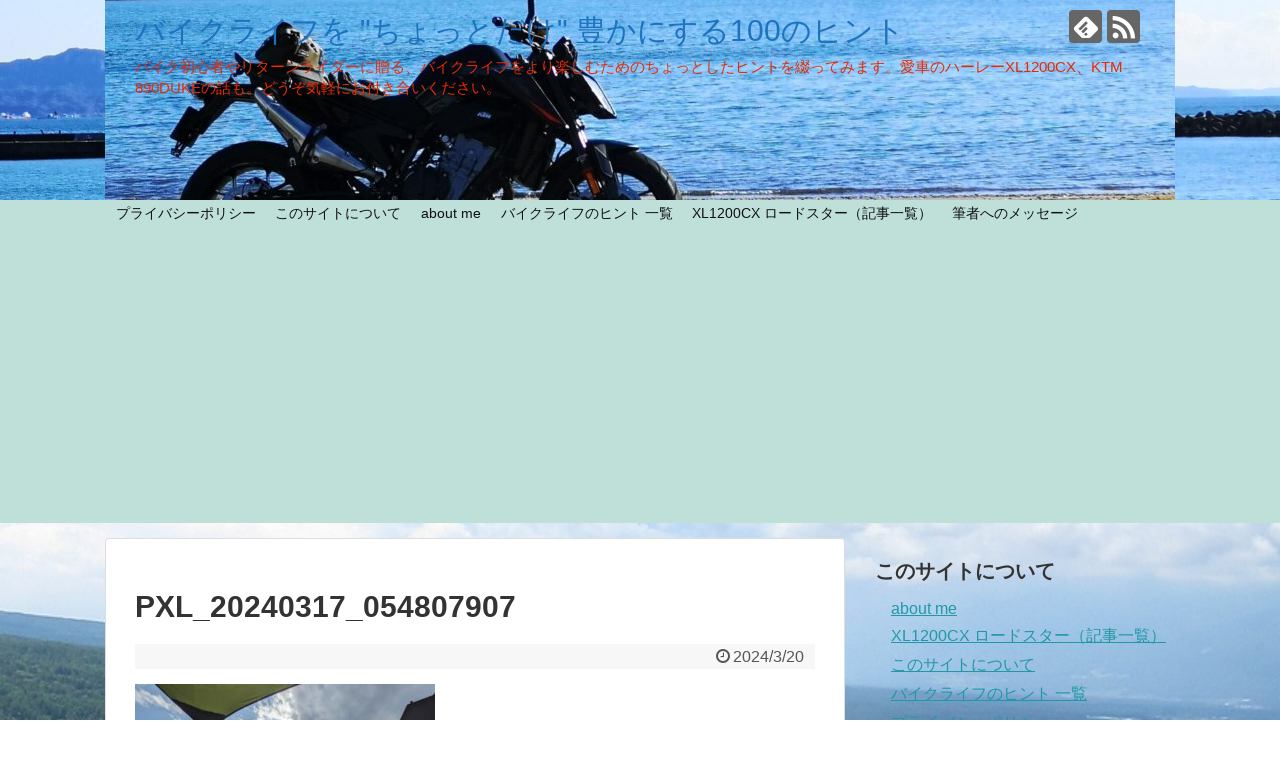

--- FILE ---
content_type: text/html; charset=UTF-8
request_url: https://bikelife-tips.com/2024/03/20/post-12424/pxl_20240317_054807907/
body_size: 24956
content:
<!DOCTYPE html>
<html dir="ltr" lang="ja" prefix="og: https://ogp.me/ns#">
<head>
<meta charset="UTF-8">
  <meta name="viewport" content="width=1280, maximum-scale=1, user-scalable=yes">
<link rel="alternate" type="application/rss+xml" title="バイクライフを &quot;ちょっとだけ&quot; 豊かにする100のヒント RSS Feed" href="https://bikelife-tips.com/feed/" />
<link rel="pingback" href="https://bikelife-tips.com/xmlrpc.php" />
<meta name="robots" content="noindex,follow">
<meta name="description" content="" />
<!-- OGP -->
<meta property="og:type" content="article">
<meta property="og:description" content="">
<meta property="og:title" content="PXL_20240317_054807907">
<meta property="og:url" content="https://bikelife-tips.com/2024/03/20/post-12424/pxl_20240317_054807907/">
<meta property="og:image" content="https://bikelife-tips.com/wp-content/themes/simplicity2-child/images/og-image.jpg">
<meta property="og:site_name" content="バイクライフを &quot;ちょっとだけ&quot; 豊かにする100のヒント">
<meta property="og:locale" content="ja_JP">
<!-- /OGP -->
<!-- Twitter Card -->
<meta name="twitter:card" content="summary">
<meta name="twitter:description" content="">
<meta name="twitter:title" content="PXL_20240317_054807907">
<meta name="twitter:url" content="https://bikelife-tips.com/2024/03/20/post-12424/pxl_20240317_054807907/">
<meta name="twitter:image" content="https://bikelife-tips.com/wp-content/themes/simplicity2-child/images/og-image.jpg">
<meta name="twitter:domain" content="bikelife-tips.com">
<!-- /Twitter Card -->

<title>PXL_20240317_054807907 | バイクライフを &quot;ちょっとだけ&quot; 豊かにする100のヒント</title>

		<!-- All in One SEO 4.9.3 - aioseo.com -->
	<meta name="robots" content="max-image-preview:large" />
	<meta name="author" content="kento-yoshida"/>
	<meta name="google-site-verification" content="8P872MLA0X0Lfl1XLDn0YElvuP1UGvcpnG6s5HUaI6U" />
	<link rel="canonical" href="https://bikelife-tips.com/2024/03/20/post-12424/pxl_20240317_054807907/" />
	<meta name="generator" content="All in One SEO (AIOSEO) 4.9.3" />
		<meta property="og:locale" content="ja_JP" />
		<meta property="og:site_name" content="バイクライフを &quot;ちょっとだけ&quot; 豊かにする100のヒント | バイク初心者やリターンライダーに贈る、バイクライフをより楽しむためのちょっとしたヒントを綴ってみます。愛車のハーレーXL1200CX、KTM 890DUKEの話も。どうぞ気軽にお付き合いください。" />
		<meta property="og:type" content="article" />
		<meta property="og:title" content="PXL_20240317_054807907 | バイクライフを &quot;ちょっとだけ&quot; 豊かにする100のヒント" />
		<meta property="og:url" content="https://bikelife-tips.com/2024/03/20/post-12424/pxl_20240317_054807907/" />
		<meta property="article:published_time" content="2024-03-20T06:42:15+00:00" />
		<meta property="article:modified_time" content="2024-03-20T06:42:15+00:00" />
		<meta name="twitter:card" content="summary" />
		<meta name="twitter:title" content="PXL_20240317_054807907 | バイクライフを &quot;ちょっとだけ&quot; 豊かにする100のヒント" />
		<script type="application/ld+json" class="aioseo-schema">
			{"@context":"https:\/\/schema.org","@graph":[{"@type":"BreadcrumbList","@id":"https:\/\/bikelife-tips.com\/2024\/03\/20\/post-12424\/pxl_20240317_054807907\/#breadcrumblist","itemListElement":[{"@type":"ListItem","@id":"https:\/\/bikelife-tips.com#listItem","position":1,"name":"\u30db\u30fc\u30e0","item":"https:\/\/bikelife-tips.com","nextItem":{"@type":"ListItem","@id":"https:\/\/bikelife-tips.com\/2024\/03\/20\/post-12424\/pxl_20240317_054807907\/#listItem","name":"PXL_20240317_054807907"}},{"@type":"ListItem","@id":"https:\/\/bikelife-tips.com\/2024\/03\/20\/post-12424\/pxl_20240317_054807907\/#listItem","position":2,"name":"PXL_20240317_054807907","previousItem":{"@type":"ListItem","@id":"https:\/\/bikelife-tips.com#listItem","name":"\u30db\u30fc\u30e0"}}]},{"@type":"ItemPage","@id":"https:\/\/bikelife-tips.com\/2024\/03\/20\/post-12424\/pxl_20240317_054807907\/#itempage","url":"https:\/\/bikelife-tips.com\/2024\/03\/20\/post-12424\/pxl_20240317_054807907\/","name":"PXL_20240317_054807907 | \u30d0\u30a4\u30af\u30e9\u30a4\u30d5\u3092 \"\u3061\u3087\u3063\u3068\u3060\u3051\" \u8c4a\u304b\u306b\u3059\u308b100\u306e\u30d2\u30f3\u30c8","inLanguage":"ja","isPartOf":{"@id":"https:\/\/bikelife-tips.com\/#website"},"breadcrumb":{"@id":"https:\/\/bikelife-tips.com\/2024\/03\/20\/post-12424\/pxl_20240317_054807907\/#breadcrumblist"},"author":{"@id":"https:\/\/bikelife-tips.com\/author\/kento-yoshida\/#author"},"creator":{"@id":"https:\/\/bikelife-tips.com\/author\/kento-yoshida\/#author"},"datePublished":"2024-03-20T15:42:15+09:00","dateModified":"2024-03-20T15:42:15+09:00"},{"@type":"Person","@id":"https:\/\/bikelife-tips.com\/#person","name":"kento-yoshida","image":{"@type":"ImageObject","@id":"https:\/\/bikelife-tips.com\/2024\/03\/20\/post-12424\/pxl_20240317_054807907\/#personImage","url":"https:\/\/secure.gravatar.com\/avatar\/6e277a252154e87a7306145680208267481283b88553d179b47cf38e657dd1e3?s=96&d=mm&r=g","width":96,"height":96,"caption":"kento-yoshida"}},{"@type":"Person","@id":"https:\/\/bikelife-tips.com\/author\/kento-yoshida\/#author","url":"https:\/\/bikelife-tips.com\/author\/kento-yoshida\/","name":"kento-yoshida","image":{"@type":"ImageObject","@id":"https:\/\/bikelife-tips.com\/2024\/03\/20\/post-12424\/pxl_20240317_054807907\/#authorImage","url":"https:\/\/secure.gravatar.com\/avatar\/6e277a252154e87a7306145680208267481283b88553d179b47cf38e657dd1e3?s=96&d=mm&r=g","width":96,"height":96,"caption":"kento-yoshida"}},{"@type":"WebSite","@id":"https:\/\/bikelife-tips.com\/#website","url":"https:\/\/bikelife-tips.com\/","name":"\u30d0\u30a4\u30af\u30e9\u30a4\u30d5\u3092 \"\u3061\u3087\u3063\u3068\u3060\u3051\" \u8c4a\u304b\u306b\u3059\u308b100\u306e\u30d2\u30f3\u30c8","description":"\u30d0\u30a4\u30af\u521d\u5fc3\u8005\u3084\u30ea\u30bf\u30fc\u30f3\u30e9\u30a4\u30c0\u30fc\u306b\u8d08\u308b\u3001\u30d0\u30a4\u30af\u30e9\u30a4\u30d5\u3092\u3088\u308a\u697d\u3057\u3080\u305f\u3081\u306e\u3061\u3087\u3063\u3068\u3057\u305f\u30d2\u30f3\u30c8\u3092\u7db4\u3063\u3066\u307f\u307e\u3059\u3002\u611b\u8eca\u306e\u30cf\u30fc\u30ec\u30fcXL1200CX\u3001KTM 890DUKE\u306e\u8a71\u3082\u3002\u3069\u3046\u305e\u6c17\u8efd\u306b\u304a\u4ed8\u304d\u5408\u3044\u304f\u3060\u3055\u3044\u3002","inLanguage":"ja","publisher":{"@id":"https:\/\/bikelife-tips.com\/#person"}}]}
		</script>
		<!-- All in One SEO -->

<link rel='dns-prefetch' href='//www.googletagmanager.com' />
<link rel='dns-prefetch' href='//pagead2.googlesyndication.com' />
<link rel='dns-prefetch' href='//fundingchoicesmessages.google.com' />
<link rel="alternate" type="application/rss+xml" title="バイクライフを &quot;ちょっとだけ&quot; 豊かにする100のヒント &raquo; フィード" href="https://bikelife-tips.com/feed/" />
<link rel="alternate" type="application/rss+xml" title="バイクライフを &quot;ちょっとだけ&quot; 豊かにする100のヒント &raquo; コメントフィード" href="https://bikelife-tips.com/comments/feed/" />
<link rel="alternate" type="application/rss+xml" title="バイクライフを &quot;ちょっとだけ&quot; 豊かにする100のヒント &raquo; PXL_20240317_054807907 のコメントのフィード" href="https://bikelife-tips.com/2024/03/20/post-12424/pxl_20240317_054807907/feed/" />
<link rel="alternate" title="oEmbed (JSON)" type="application/json+oembed" href="https://bikelife-tips.com/wp-json/oembed/1.0/embed?url=https%3A%2F%2Fbikelife-tips.com%2F2024%2F03%2F20%2Fpost-12424%2Fpxl_20240317_054807907%2F" />
<link rel="alternate" title="oEmbed (XML)" type="text/xml+oembed" href="https://bikelife-tips.com/wp-json/oembed/1.0/embed?url=https%3A%2F%2Fbikelife-tips.com%2F2024%2F03%2F20%2Fpost-12424%2Fpxl_20240317_054807907%2F&#038;format=xml" />
<style id='wp-img-auto-sizes-contain-inline-css' type='text/css'>
img:is([sizes=auto i],[sizes^="auto," i]){contain-intrinsic-size:3000px 1500px}
/*# sourceURL=wp-img-auto-sizes-contain-inline-css */
</style>
<link rel='stylesheet' id='simplicity-style-css' href='https://bikelife-tips.com/wp-content/themes/simplicity2/style.css?ver=6.9&#038;fver=20251013124940' type='text/css' media='all' />
<link rel='stylesheet' id='responsive-style-css' href='https://bikelife-tips.com/wp-content/themes/simplicity2/css/responsive-pc.css?ver=6.9&#038;fver=20251013124940' type='text/css' media='all' />
<link rel='stylesheet' id='font-awesome-style-css' href='https://bikelife-tips.com/wp-content/themes/simplicity2/webfonts/css/font-awesome.min.css?ver=6.9&#038;fver=20251013124940' type='text/css' media='all' />
<link rel='stylesheet' id='icomoon-style-css' href='https://bikelife-tips.com/wp-content/themes/simplicity2/webfonts/icomoon/style.css?ver=6.9&#038;fver=20251013124940' type='text/css' media='all' />
<link rel='stylesheet' id='extension-style-css' href='https://bikelife-tips.com/wp-content/themes/simplicity2/css/extension.css?ver=6.9&#038;fver=20251013124940' type='text/css' media='all' />
<style id='extension-style-inline-css' type='text/css'>
#site-title a{color:#1e73be}#site-description{color:#e82a04}#navi ul,#navi ul.sub-menu,#navi ul.children{background-color:#bee0d8;border-color:#bee0d8}#navi{background-color:#bee0d8}@media screen and (max-width:1110px){#navi{background-color:transparent}}#h-top{min-height:200px}.ad-space{text-align:center}.article{font-size:15px} #main .entry{width:214px;margin:10px 5px 0 5px;border:1px solid #ddd;border-radius:5px;float:left;clear:none;overflow:visible}#list .entry .entry-thumb{margin-top:0;margin-right:0;margin-left:0;text-align:center;margin-bottom:0}.entry-thumb img{width:100%;height:auto;margin-bottom:6px}.entry-card-content{margin-left:0;clear:both}.entry h2 a{margin-top:0;font-size:16px;line-height:110%}.entry .post-meta{margin:0;font-size:12px}.entry-snippet{font-size:11px;padding:0 5px;word-wrap:break-word}.entry-read a{font-size:12px;padding:0 5px}.entry h2{padding:0 5px;word-wrap:break-word;line-height:100%}.entry-read a.entry-read-link{padding:5px 0;margin-left:5px;margin-right:5px;margin-bottom:5px;width:auto}#main .entry{width:327px}.entry-thumb img{width:327px}.entry h2 a{font-size:18px}.post-meta{font-size:16px}@media screen and (max-width:440px){#main .entry{width:100%;margin:5px 0}.entry-thumb img{width:100%}.entry h2 a{font-size:16px}.post-meta{font-size:14px}} #header{background-image:url(http://bikelife-tips.com/wp-content/uploads/2022/12/ktm-scaled.jpg);background-position:0 0;background-size:100% auto;background-repeat:no-repeat}@media screen and (max-width:1110px){#navi{background-color:#bee0d8}} .blog-card-thumbnail-right .blog-card-thumbnail{float:right}.blog-card-thumbnail-right .blog-card-content{margin-left:0;margin-right:110px}.blog-card-thumbnail-right img.blog-card-thumb-image{margin-left:10px;margin-right:0}#sidebar .blog-card-thumbnail-right .blog-card-content{margin-left:0;margin-right:90px}@media screen and (max-width:560px){.blog-card-thumbnail-right .blog-card-content{margin-right:90px}.blog-card-thumbnail-right .blog-card-title{margin-left:0}.blog-card-thumbnail-right img.blog-card-thumb-image{margin-left:5px;margin-right:0}}@media screen and (max-width:639px){.article br{display:block}}#h-top{background-image:url(https://bikelife-tips.com/wp-content/uploads/2022/12/cropped-ktm-scaled-1.jpg)}
/*# sourceURL=extension-style-inline-css */
</style>
<link rel='stylesheet' id='child-style-css' href='https://bikelife-tips.com/wp-content/themes/simplicity2-child/style.css?ver=6.9&#038;fver=20251013125024' type='text/css' media='all' />
<link rel='stylesheet' id='print-style-css' href='https://bikelife-tips.com/wp-content/themes/simplicity2/css/print.css?ver=6.9&#038;fver=20251013124940' type='text/css' media='print' />
<link rel='stylesheet' id='sns-twitter-type-style-css' href='https://bikelife-tips.com/wp-content/themes/simplicity2/css/sns-twitter-type.css?ver=6.9&#038;fver=20251013124940' type='text/css' media='all' />
<style id='wp-emoji-styles-inline-css' type='text/css'>

	img.wp-smiley, img.emoji {
		display: inline !important;
		border: none !important;
		box-shadow: none !important;
		height: 1em !important;
		width: 1em !important;
		margin: 0 0.07em !important;
		vertical-align: -0.1em !important;
		background: none !important;
		padding: 0 !important;
	}
/*# sourceURL=wp-emoji-styles-inline-css */
</style>
<style id='wp-block-library-inline-css' type='text/css'>
:root{--wp-block-synced-color:#7a00df;--wp-block-synced-color--rgb:122,0,223;--wp-bound-block-color:var(--wp-block-synced-color);--wp-editor-canvas-background:#ddd;--wp-admin-theme-color:#007cba;--wp-admin-theme-color--rgb:0,124,186;--wp-admin-theme-color-darker-10:#006ba1;--wp-admin-theme-color-darker-10--rgb:0,107,160.5;--wp-admin-theme-color-darker-20:#005a87;--wp-admin-theme-color-darker-20--rgb:0,90,135;--wp-admin-border-width-focus:2px}@media (min-resolution:192dpi){:root{--wp-admin-border-width-focus:1.5px}}.wp-element-button{cursor:pointer}:root .has-very-light-gray-background-color{background-color:#eee}:root .has-very-dark-gray-background-color{background-color:#313131}:root .has-very-light-gray-color{color:#eee}:root .has-very-dark-gray-color{color:#313131}:root .has-vivid-green-cyan-to-vivid-cyan-blue-gradient-background{background:linear-gradient(135deg,#00d084,#0693e3)}:root .has-purple-crush-gradient-background{background:linear-gradient(135deg,#34e2e4,#4721fb 50%,#ab1dfe)}:root .has-hazy-dawn-gradient-background{background:linear-gradient(135deg,#faaca8,#dad0ec)}:root .has-subdued-olive-gradient-background{background:linear-gradient(135deg,#fafae1,#67a671)}:root .has-atomic-cream-gradient-background{background:linear-gradient(135deg,#fdd79a,#004a59)}:root .has-nightshade-gradient-background{background:linear-gradient(135deg,#330968,#31cdcf)}:root .has-midnight-gradient-background{background:linear-gradient(135deg,#020381,#2874fc)}:root{--wp--preset--font-size--normal:16px;--wp--preset--font-size--huge:42px}.has-regular-font-size{font-size:1em}.has-larger-font-size{font-size:2.625em}.has-normal-font-size{font-size:var(--wp--preset--font-size--normal)}.has-huge-font-size{font-size:var(--wp--preset--font-size--huge)}.has-text-align-center{text-align:center}.has-text-align-left{text-align:left}.has-text-align-right{text-align:right}.has-fit-text{white-space:nowrap!important}#end-resizable-editor-section{display:none}.aligncenter{clear:both}.items-justified-left{justify-content:flex-start}.items-justified-center{justify-content:center}.items-justified-right{justify-content:flex-end}.items-justified-space-between{justify-content:space-between}.screen-reader-text{border:0;clip-path:inset(50%);height:1px;margin:-1px;overflow:hidden;padding:0;position:absolute;width:1px;word-wrap:normal!important}.screen-reader-text:focus{background-color:#ddd;clip-path:none;color:#444;display:block;font-size:1em;height:auto;left:5px;line-height:normal;padding:15px 23px 14px;text-decoration:none;top:5px;width:auto;z-index:100000}html :where(.has-border-color){border-style:solid}html :where([style*=border-top-color]){border-top-style:solid}html :where([style*=border-right-color]){border-right-style:solid}html :where([style*=border-bottom-color]){border-bottom-style:solid}html :where([style*=border-left-color]){border-left-style:solid}html :where([style*=border-width]){border-style:solid}html :where([style*=border-top-width]){border-top-style:solid}html :where([style*=border-right-width]){border-right-style:solid}html :where([style*=border-bottom-width]){border-bottom-style:solid}html :where([style*=border-left-width]){border-left-style:solid}html :where(img[class*=wp-image-]){height:auto;max-width:100%}:where(figure){margin:0 0 1em}html :where(.is-position-sticky){--wp-admin--admin-bar--position-offset:var(--wp-admin--admin-bar--height,0px)}@media screen and (max-width:600px){html :where(.is-position-sticky){--wp-admin--admin-bar--position-offset:0px}}

/*# sourceURL=wp-block-library-inline-css */
</style><style id='global-styles-inline-css' type='text/css'>
:root{--wp--preset--aspect-ratio--square: 1;--wp--preset--aspect-ratio--4-3: 4/3;--wp--preset--aspect-ratio--3-4: 3/4;--wp--preset--aspect-ratio--3-2: 3/2;--wp--preset--aspect-ratio--2-3: 2/3;--wp--preset--aspect-ratio--16-9: 16/9;--wp--preset--aspect-ratio--9-16: 9/16;--wp--preset--color--black: #000000;--wp--preset--color--cyan-bluish-gray: #abb8c3;--wp--preset--color--white: #ffffff;--wp--preset--color--pale-pink: #f78da7;--wp--preset--color--vivid-red: #cf2e2e;--wp--preset--color--luminous-vivid-orange: #ff6900;--wp--preset--color--luminous-vivid-amber: #fcb900;--wp--preset--color--light-green-cyan: #7bdcb5;--wp--preset--color--vivid-green-cyan: #00d084;--wp--preset--color--pale-cyan-blue: #8ed1fc;--wp--preset--color--vivid-cyan-blue: #0693e3;--wp--preset--color--vivid-purple: #9b51e0;--wp--preset--gradient--vivid-cyan-blue-to-vivid-purple: linear-gradient(135deg,rgb(6,147,227) 0%,rgb(155,81,224) 100%);--wp--preset--gradient--light-green-cyan-to-vivid-green-cyan: linear-gradient(135deg,rgb(122,220,180) 0%,rgb(0,208,130) 100%);--wp--preset--gradient--luminous-vivid-amber-to-luminous-vivid-orange: linear-gradient(135deg,rgb(252,185,0) 0%,rgb(255,105,0) 100%);--wp--preset--gradient--luminous-vivid-orange-to-vivid-red: linear-gradient(135deg,rgb(255,105,0) 0%,rgb(207,46,46) 100%);--wp--preset--gradient--very-light-gray-to-cyan-bluish-gray: linear-gradient(135deg,rgb(238,238,238) 0%,rgb(169,184,195) 100%);--wp--preset--gradient--cool-to-warm-spectrum: linear-gradient(135deg,rgb(74,234,220) 0%,rgb(151,120,209) 20%,rgb(207,42,186) 40%,rgb(238,44,130) 60%,rgb(251,105,98) 80%,rgb(254,248,76) 100%);--wp--preset--gradient--blush-light-purple: linear-gradient(135deg,rgb(255,206,236) 0%,rgb(152,150,240) 100%);--wp--preset--gradient--blush-bordeaux: linear-gradient(135deg,rgb(254,205,165) 0%,rgb(254,45,45) 50%,rgb(107,0,62) 100%);--wp--preset--gradient--luminous-dusk: linear-gradient(135deg,rgb(255,203,112) 0%,rgb(199,81,192) 50%,rgb(65,88,208) 100%);--wp--preset--gradient--pale-ocean: linear-gradient(135deg,rgb(255,245,203) 0%,rgb(182,227,212) 50%,rgb(51,167,181) 100%);--wp--preset--gradient--electric-grass: linear-gradient(135deg,rgb(202,248,128) 0%,rgb(113,206,126) 100%);--wp--preset--gradient--midnight: linear-gradient(135deg,rgb(2,3,129) 0%,rgb(40,116,252) 100%);--wp--preset--font-size--small: 13px;--wp--preset--font-size--medium: 20px;--wp--preset--font-size--large: 36px;--wp--preset--font-size--x-large: 42px;--wp--preset--spacing--20: 0.44rem;--wp--preset--spacing--30: 0.67rem;--wp--preset--spacing--40: 1rem;--wp--preset--spacing--50: 1.5rem;--wp--preset--spacing--60: 2.25rem;--wp--preset--spacing--70: 3.38rem;--wp--preset--spacing--80: 5.06rem;--wp--preset--shadow--natural: 6px 6px 9px rgba(0, 0, 0, 0.2);--wp--preset--shadow--deep: 12px 12px 50px rgba(0, 0, 0, 0.4);--wp--preset--shadow--sharp: 6px 6px 0px rgba(0, 0, 0, 0.2);--wp--preset--shadow--outlined: 6px 6px 0px -3px rgb(255, 255, 255), 6px 6px rgb(0, 0, 0);--wp--preset--shadow--crisp: 6px 6px 0px rgb(0, 0, 0);}:where(.is-layout-flex){gap: 0.5em;}:where(.is-layout-grid){gap: 0.5em;}body .is-layout-flex{display: flex;}.is-layout-flex{flex-wrap: wrap;align-items: center;}.is-layout-flex > :is(*, div){margin: 0;}body .is-layout-grid{display: grid;}.is-layout-grid > :is(*, div){margin: 0;}:where(.wp-block-columns.is-layout-flex){gap: 2em;}:where(.wp-block-columns.is-layout-grid){gap: 2em;}:where(.wp-block-post-template.is-layout-flex){gap: 1.25em;}:where(.wp-block-post-template.is-layout-grid){gap: 1.25em;}.has-black-color{color: var(--wp--preset--color--black) !important;}.has-cyan-bluish-gray-color{color: var(--wp--preset--color--cyan-bluish-gray) !important;}.has-white-color{color: var(--wp--preset--color--white) !important;}.has-pale-pink-color{color: var(--wp--preset--color--pale-pink) !important;}.has-vivid-red-color{color: var(--wp--preset--color--vivid-red) !important;}.has-luminous-vivid-orange-color{color: var(--wp--preset--color--luminous-vivid-orange) !important;}.has-luminous-vivid-amber-color{color: var(--wp--preset--color--luminous-vivid-amber) !important;}.has-light-green-cyan-color{color: var(--wp--preset--color--light-green-cyan) !important;}.has-vivid-green-cyan-color{color: var(--wp--preset--color--vivid-green-cyan) !important;}.has-pale-cyan-blue-color{color: var(--wp--preset--color--pale-cyan-blue) !important;}.has-vivid-cyan-blue-color{color: var(--wp--preset--color--vivid-cyan-blue) !important;}.has-vivid-purple-color{color: var(--wp--preset--color--vivid-purple) !important;}.has-black-background-color{background-color: var(--wp--preset--color--black) !important;}.has-cyan-bluish-gray-background-color{background-color: var(--wp--preset--color--cyan-bluish-gray) !important;}.has-white-background-color{background-color: var(--wp--preset--color--white) !important;}.has-pale-pink-background-color{background-color: var(--wp--preset--color--pale-pink) !important;}.has-vivid-red-background-color{background-color: var(--wp--preset--color--vivid-red) !important;}.has-luminous-vivid-orange-background-color{background-color: var(--wp--preset--color--luminous-vivid-orange) !important;}.has-luminous-vivid-amber-background-color{background-color: var(--wp--preset--color--luminous-vivid-amber) !important;}.has-light-green-cyan-background-color{background-color: var(--wp--preset--color--light-green-cyan) !important;}.has-vivid-green-cyan-background-color{background-color: var(--wp--preset--color--vivid-green-cyan) !important;}.has-pale-cyan-blue-background-color{background-color: var(--wp--preset--color--pale-cyan-blue) !important;}.has-vivid-cyan-blue-background-color{background-color: var(--wp--preset--color--vivid-cyan-blue) !important;}.has-vivid-purple-background-color{background-color: var(--wp--preset--color--vivid-purple) !important;}.has-black-border-color{border-color: var(--wp--preset--color--black) !important;}.has-cyan-bluish-gray-border-color{border-color: var(--wp--preset--color--cyan-bluish-gray) !important;}.has-white-border-color{border-color: var(--wp--preset--color--white) !important;}.has-pale-pink-border-color{border-color: var(--wp--preset--color--pale-pink) !important;}.has-vivid-red-border-color{border-color: var(--wp--preset--color--vivid-red) !important;}.has-luminous-vivid-orange-border-color{border-color: var(--wp--preset--color--luminous-vivid-orange) !important;}.has-luminous-vivid-amber-border-color{border-color: var(--wp--preset--color--luminous-vivid-amber) !important;}.has-light-green-cyan-border-color{border-color: var(--wp--preset--color--light-green-cyan) !important;}.has-vivid-green-cyan-border-color{border-color: var(--wp--preset--color--vivid-green-cyan) !important;}.has-pale-cyan-blue-border-color{border-color: var(--wp--preset--color--pale-cyan-blue) !important;}.has-vivid-cyan-blue-border-color{border-color: var(--wp--preset--color--vivid-cyan-blue) !important;}.has-vivid-purple-border-color{border-color: var(--wp--preset--color--vivid-purple) !important;}.has-vivid-cyan-blue-to-vivid-purple-gradient-background{background: var(--wp--preset--gradient--vivid-cyan-blue-to-vivid-purple) !important;}.has-light-green-cyan-to-vivid-green-cyan-gradient-background{background: var(--wp--preset--gradient--light-green-cyan-to-vivid-green-cyan) !important;}.has-luminous-vivid-amber-to-luminous-vivid-orange-gradient-background{background: var(--wp--preset--gradient--luminous-vivid-amber-to-luminous-vivid-orange) !important;}.has-luminous-vivid-orange-to-vivid-red-gradient-background{background: var(--wp--preset--gradient--luminous-vivid-orange-to-vivid-red) !important;}.has-very-light-gray-to-cyan-bluish-gray-gradient-background{background: var(--wp--preset--gradient--very-light-gray-to-cyan-bluish-gray) !important;}.has-cool-to-warm-spectrum-gradient-background{background: var(--wp--preset--gradient--cool-to-warm-spectrum) !important;}.has-blush-light-purple-gradient-background{background: var(--wp--preset--gradient--blush-light-purple) !important;}.has-blush-bordeaux-gradient-background{background: var(--wp--preset--gradient--blush-bordeaux) !important;}.has-luminous-dusk-gradient-background{background: var(--wp--preset--gradient--luminous-dusk) !important;}.has-pale-ocean-gradient-background{background: var(--wp--preset--gradient--pale-ocean) !important;}.has-electric-grass-gradient-background{background: var(--wp--preset--gradient--electric-grass) !important;}.has-midnight-gradient-background{background: var(--wp--preset--gradient--midnight) !important;}.has-small-font-size{font-size: var(--wp--preset--font-size--small) !important;}.has-medium-font-size{font-size: var(--wp--preset--font-size--medium) !important;}.has-large-font-size{font-size: var(--wp--preset--font-size--large) !important;}.has-x-large-font-size{font-size: var(--wp--preset--font-size--x-large) !important;}
/*# sourceURL=global-styles-inline-css */
</style>

<style id='classic-theme-styles-inline-css' type='text/css'>
/*! This file is auto-generated */
.wp-block-button__link{color:#fff;background-color:#32373c;border-radius:9999px;box-shadow:none;text-decoration:none;padding:calc(.667em + 2px) calc(1.333em + 2px);font-size:1.125em}.wp-block-file__button{background:#32373c;color:#fff;text-decoration:none}
/*# sourceURL=/wp-includes/css/classic-themes.min.css */
</style>
<link rel='stylesheet' id='contact-form-7-css' href='https://bikelife-tips.com/wp-content/plugins/contact-form-7/includes/css/styles.css?ver=6.1.4&#038;fver=20251203122227' type='text/css' media='all' />
<link rel='stylesheet' id='pz-linkcard-css-css' href='//bikelife-tips.com/wp-content/uploads/pz-linkcard/style/style.min.css?ver=2.5.8.5' type='text/css' media='all' />
<link rel='stylesheet' id='amazonjs-css' href='https://bikelife-tips.com/wp-content/plugins/amazonjs/css/amazonjs.css?ver=0.10&#038;fver=20200226020157' type='text/css' media='all' />
<script type="text/javascript" src="https://bikelife-tips.com/wp-includes/js/jquery/jquery.min.js?ver=3.7.1" id="jquery-core-js"></script>
<script type="text/javascript" src="https://bikelife-tips.com/wp-includes/js/jquery/jquery-migrate.min.js?ver=3.4.1" id="jquery-migrate-js"></script>

<!-- Site Kit によって追加された Google タグ（gtag.js）スニペット -->
<!-- Google アナリティクス スニペット (Site Kit が追加) -->
<script type="text/javascript" src="https://www.googletagmanager.com/gtag/js?id=GT-5MCC97LQ" id="google_gtagjs-js" async></script>
<script type="text/javascript" id="google_gtagjs-js-after">
/* <![CDATA[ */
window.dataLayer = window.dataLayer || [];function gtag(){dataLayer.push(arguments);}
gtag("set","linker",{"domains":["bikelife-tips.com"]});
gtag("js", new Date());
gtag("set", "developer_id.dZTNiMT", true);
gtag("config", "GT-5MCC97LQ");
 window._googlesitekit = window._googlesitekit || {}; window._googlesitekit.throttledEvents = []; window._googlesitekit.gtagEvent = (name, data) => { var key = JSON.stringify( { name, data } ); if ( !! window._googlesitekit.throttledEvents[ key ] ) { return; } window._googlesitekit.throttledEvents[ key ] = true; setTimeout( () => { delete window._googlesitekit.throttledEvents[ key ]; }, 5 ); gtag( "event", name, { ...data, event_source: "site-kit" } ); }; 
//# sourceURL=google_gtagjs-js-after
/* ]]> */
</script>
<link rel='shortlink' href='https://bikelife-tips.com/?p=12439' />
<meta name="generator" content="Site Kit by Google 1.171.0" />
<!-- Site Kit が追加した Google AdSense メタタグ -->
<meta name="google-adsense-platform-account" content="ca-host-pub-2644536267352236">
<meta name="google-adsense-platform-domain" content="sitekit.withgoogle.com">
<!-- Site Kit が追加した End Google AdSense メタタグ -->
<style type="text/css">.recentcomments a{display:inline !important;padding:0 !important;margin:0 !important;}</style><style type="text/css" id="custom-background-css">
body.custom-background { background-image: url("https://bikelife-tips.com/wp-content/uploads/2018/08/背景写真2.jpg"); background-position: right top; background-size: cover; background-repeat: no-repeat; background-attachment: fixed; }
</style>
	
<!-- Google AdSense スニペット (Site Kit が追加) -->
<script type="text/javascript" async="async" src="https://pagead2.googlesyndication.com/pagead/js/adsbygoogle.js?client=ca-pub-6672409193086584&amp;host=ca-host-pub-2644536267352236" crossorigin="anonymous"></script>

<!-- (ここまで) Google AdSense スニペット (Site Kit が追加) -->

<!-- Site Kit によって追加された「Google AdSense 広告ブロックによる損失収益の回復」スニペット -->
<script async src="https://fundingchoicesmessages.google.com/i/pub-6672409193086584?ers=1"></script><script>(function() {function signalGooglefcPresent() {if (!window.frames['googlefcPresent']) {if (document.body) {const iframe = document.createElement('iframe'); iframe.style = 'width: 0; height: 0; border: none; z-index: -1000; left: -1000px; top: -1000px;'; iframe.style.display = 'none'; iframe.name = 'googlefcPresent'; document.body.appendChild(iframe);} else {setTimeout(signalGooglefcPresent, 0);}}}signalGooglefcPresent();})();</script>
<!-- Site Kit によって追加された「Google AdSense 広告ブロックによる損失収益の回復」スニペットを終了 -->

<!-- Site Kit によって追加された「Google AdSense 広告ブロックによる損失収益の回復エラー保護」スニペット -->
<script>(function(){'use strict';function aa(a){var b=0;return function(){return b<a.length?{done:!1,value:a[b++]}:{done:!0}}}var ba=typeof Object.defineProperties=="function"?Object.defineProperty:function(a,b,c){if(a==Array.prototype||a==Object.prototype)return a;a[b]=c.value;return a};
function ca(a){a=["object"==typeof globalThis&&globalThis,a,"object"==typeof window&&window,"object"==typeof self&&self,"object"==typeof global&&global];for(var b=0;b<a.length;++b){var c=a[b];if(c&&c.Math==Math)return c}throw Error("Cannot find global object");}var da=ca(this);function l(a,b){if(b)a:{var c=da;a=a.split(".");for(var d=0;d<a.length-1;d++){var e=a[d];if(!(e in c))break a;c=c[e]}a=a[a.length-1];d=c[a];b=b(d);b!=d&&b!=null&&ba(c,a,{configurable:!0,writable:!0,value:b})}}
function ea(a){return a.raw=a}function n(a){var b=typeof Symbol!="undefined"&&Symbol.iterator&&a[Symbol.iterator];if(b)return b.call(a);if(typeof a.length=="number")return{next:aa(a)};throw Error(String(a)+" is not an iterable or ArrayLike");}function fa(a){for(var b,c=[];!(b=a.next()).done;)c.push(b.value);return c}var ha=typeof Object.create=="function"?Object.create:function(a){function b(){}b.prototype=a;return new b},p;
if(typeof Object.setPrototypeOf=="function")p=Object.setPrototypeOf;else{var q;a:{var ja={a:!0},ka={};try{ka.__proto__=ja;q=ka.a;break a}catch(a){}q=!1}p=q?function(a,b){a.__proto__=b;if(a.__proto__!==b)throw new TypeError(a+" is not extensible");return a}:null}var la=p;
function t(a,b){a.prototype=ha(b.prototype);a.prototype.constructor=a;if(la)la(a,b);else for(var c in b)if(c!="prototype")if(Object.defineProperties){var d=Object.getOwnPropertyDescriptor(b,c);d&&Object.defineProperty(a,c,d)}else a[c]=b[c];a.A=b.prototype}function ma(){for(var a=Number(this),b=[],c=a;c<arguments.length;c++)b[c-a]=arguments[c];return b}l("Object.is",function(a){return a?a:function(b,c){return b===c?b!==0||1/b===1/c:b!==b&&c!==c}});
l("Array.prototype.includes",function(a){return a?a:function(b,c){var d=this;d instanceof String&&(d=String(d));var e=d.length;c=c||0;for(c<0&&(c=Math.max(c+e,0));c<e;c++){var f=d[c];if(f===b||Object.is(f,b))return!0}return!1}});
l("String.prototype.includes",function(a){return a?a:function(b,c){if(this==null)throw new TypeError("The 'this' value for String.prototype.includes must not be null or undefined");if(b instanceof RegExp)throw new TypeError("First argument to String.prototype.includes must not be a regular expression");return this.indexOf(b,c||0)!==-1}});l("Number.MAX_SAFE_INTEGER",function(){return 9007199254740991});
l("Number.isFinite",function(a){return a?a:function(b){return typeof b!=="number"?!1:!isNaN(b)&&b!==Infinity&&b!==-Infinity}});l("Number.isInteger",function(a){return a?a:function(b){return Number.isFinite(b)?b===Math.floor(b):!1}});l("Number.isSafeInteger",function(a){return a?a:function(b){return Number.isInteger(b)&&Math.abs(b)<=Number.MAX_SAFE_INTEGER}});
l("Math.trunc",function(a){return a?a:function(b){b=Number(b);if(isNaN(b)||b===Infinity||b===-Infinity||b===0)return b;var c=Math.floor(Math.abs(b));return b<0?-c:c}});/*

 Copyright The Closure Library Authors.
 SPDX-License-Identifier: Apache-2.0
*/
var u=this||self;function v(a,b){a:{var c=["CLOSURE_FLAGS"];for(var d=u,e=0;e<c.length;e++)if(d=d[c[e]],d==null){c=null;break a}c=d}a=c&&c[a];return a!=null?a:b}function w(a){return a};function na(a){u.setTimeout(function(){throw a;},0)};var oa=v(610401301,!1),pa=v(188588736,!0),qa=v(645172343,v(1,!0));var x,ra=u.navigator;x=ra?ra.userAgentData||null:null;function z(a){return oa?x?x.brands.some(function(b){return(b=b.brand)&&b.indexOf(a)!=-1}):!1:!1}function A(a){var b;a:{if(b=u.navigator)if(b=b.userAgent)break a;b=""}return b.indexOf(a)!=-1};function B(){return oa?!!x&&x.brands.length>0:!1}function C(){return B()?z("Chromium"):(A("Chrome")||A("CriOS"))&&!(B()?0:A("Edge"))||A("Silk")};var sa=B()?!1:A("Trident")||A("MSIE");!A("Android")||C();C();A("Safari")&&(C()||(B()?0:A("Coast"))||(B()?0:A("Opera"))||(B()?0:A("Edge"))||(B()?z("Microsoft Edge"):A("Edg/"))||B()&&z("Opera"));var ta={},D=null;var ua=typeof Uint8Array!=="undefined",va=!sa&&typeof btoa==="function";var wa;function E(){return typeof BigInt==="function"};var F=typeof Symbol==="function"&&typeof Symbol()==="symbol";function xa(a){return typeof Symbol==="function"&&typeof Symbol()==="symbol"?Symbol():a}var G=xa(),ya=xa("2ex");var za=F?function(a,b){a[G]|=b}:function(a,b){a.g!==void 0?a.g|=b:Object.defineProperties(a,{g:{value:b,configurable:!0,writable:!0,enumerable:!1}})},H=F?function(a){return a[G]|0}:function(a){return a.g|0},I=F?function(a){return a[G]}:function(a){return a.g},J=F?function(a,b){a[G]=b}:function(a,b){a.g!==void 0?a.g=b:Object.defineProperties(a,{g:{value:b,configurable:!0,writable:!0,enumerable:!1}})};function Aa(a,b){J(b,(a|0)&-14591)}function Ba(a,b){J(b,(a|34)&-14557)};var K={},Ca={};function Da(a){return!(!a||typeof a!=="object"||a.g!==Ca)}function Ea(a){return a!==null&&typeof a==="object"&&!Array.isArray(a)&&a.constructor===Object}function L(a,b,c){if(!Array.isArray(a)||a.length)return!1;var d=H(a);if(d&1)return!0;if(!(b&&(Array.isArray(b)?b.includes(c):b.has(c))))return!1;J(a,d|1);return!0};var M=0,N=0;function Fa(a){var b=a>>>0;M=b;N=(a-b)/4294967296>>>0}function Ga(a){if(a<0){Fa(-a);var b=n(Ha(M,N));a=b.next().value;b=b.next().value;M=a>>>0;N=b>>>0}else Fa(a)}function Ia(a,b){b>>>=0;a>>>=0;if(b<=2097151)var c=""+(4294967296*b+a);else E()?c=""+(BigInt(b)<<BigInt(32)|BigInt(a)):(c=(a>>>24|b<<8)&16777215,b=b>>16&65535,a=(a&16777215)+c*6777216+b*6710656,c+=b*8147497,b*=2,a>=1E7&&(c+=a/1E7>>>0,a%=1E7),c>=1E7&&(b+=c/1E7>>>0,c%=1E7),c=b+Ja(c)+Ja(a));return c}
function Ja(a){a=String(a);return"0000000".slice(a.length)+a}function Ha(a,b){b=~b;a?a=~a+1:b+=1;return[a,b]};var Ka=/^-?([1-9][0-9]*|0)(\.[0-9]+)?$/;var O;function La(a,b){O=b;a=new a(b);O=void 0;return a}
function P(a,b,c){a==null&&(a=O);O=void 0;if(a==null){var d=96;c?(a=[c],d|=512):a=[];b&&(d=d&-16760833|(b&1023)<<14)}else{if(!Array.isArray(a))throw Error("narr");d=H(a);if(d&2048)throw Error("farr");if(d&64)return a;d|=64;if(c&&(d|=512,c!==a[0]))throw Error("mid");a:{c=a;var e=c.length;if(e){var f=e-1;if(Ea(c[f])){d|=256;b=f-(+!!(d&512)-1);if(b>=1024)throw Error("pvtlmt");d=d&-16760833|(b&1023)<<14;break a}}if(b){b=Math.max(b,e-(+!!(d&512)-1));if(b>1024)throw Error("spvt");d=d&-16760833|(b&1023)<<
14}}}J(a,d);return a};function Ma(a){switch(typeof a){case "number":return isFinite(a)?a:String(a);case "boolean":return a?1:0;case "object":if(a)if(Array.isArray(a)){if(L(a,void 0,0))return}else if(ua&&a!=null&&a instanceof Uint8Array){if(va){for(var b="",c=0,d=a.length-10240;c<d;)b+=String.fromCharCode.apply(null,a.subarray(c,c+=10240));b+=String.fromCharCode.apply(null,c?a.subarray(c):a);a=btoa(b)}else{b===void 0&&(b=0);if(!D){D={};c="ABCDEFGHIJKLMNOPQRSTUVWXYZabcdefghijklmnopqrstuvwxyz0123456789".split("");d=["+/=",
"+/","-_=","-_.","-_"];for(var e=0;e<5;e++){var f=c.concat(d[e].split(""));ta[e]=f;for(var g=0;g<f.length;g++){var h=f[g];D[h]===void 0&&(D[h]=g)}}}b=ta[b];c=Array(Math.floor(a.length/3));d=b[64]||"";for(e=f=0;f<a.length-2;f+=3){var k=a[f],m=a[f+1];h=a[f+2];g=b[k>>2];k=b[(k&3)<<4|m>>4];m=b[(m&15)<<2|h>>6];h=b[h&63];c[e++]=g+k+m+h}g=0;h=d;switch(a.length-f){case 2:g=a[f+1],h=b[(g&15)<<2]||d;case 1:a=a[f],c[e]=b[a>>2]+b[(a&3)<<4|g>>4]+h+d}a=c.join("")}return a}}return a};function Na(a,b,c){a=Array.prototype.slice.call(a);var d=a.length,e=b&256?a[d-1]:void 0;d+=e?-1:0;for(b=b&512?1:0;b<d;b++)a[b]=c(a[b]);if(e){b=a[b]={};for(var f in e)Object.prototype.hasOwnProperty.call(e,f)&&(b[f]=c(e[f]))}return a}function Oa(a,b,c,d,e){if(a!=null){if(Array.isArray(a))a=L(a,void 0,0)?void 0:e&&H(a)&2?a:Pa(a,b,c,d!==void 0,e);else if(Ea(a)){var f={},g;for(g in a)Object.prototype.hasOwnProperty.call(a,g)&&(f[g]=Oa(a[g],b,c,d,e));a=f}else a=b(a,d);return a}}
function Pa(a,b,c,d,e){var f=d||c?H(a):0;d=d?!!(f&32):void 0;a=Array.prototype.slice.call(a);for(var g=0;g<a.length;g++)a[g]=Oa(a[g],b,c,d,e);c&&c(f,a);return a}function Qa(a){return a.s===K?a.toJSON():Ma(a)};function Ra(a,b,c){c=c===void 0?Ba:c;if(a!=null){if(ua&&a instanceof Uint8Array)return b?a:new Uint8Array(a);if(Array.isArray(a)){var d=H(a);if(d&2)return a;b&&(b=d===0||!!(d&32)&&!(d&64||!(d&16)));return b?(J(a,(d|34)&-12293),a):Pa(a,Ra,d&4?Ba:c,!0,!0)}a.s===K&&(c=a.h,d=I(c),a=d&2?a:La(a.constructor,Sa(c,d,!0)));return a}}function Sa(a,b,c){var d=c||b&2?Ba:Aa,e=!!(b&32);a=Na(a,b,function(f){return Ra(f,e,d)});za(a,32|(c?2:0));return a};function Ta(a,b){a=a.h;return Ua(a,I(a),b)}function Va(a,b,c,d){b=d+(+!!(b&512)-1);if(!(b<0||b>=a.length||b>=c))return a[b]}
function Ua(a,b,c,d){if(c===-1)return null;var e=b>>14&1023||536870912;if(c>=e){if(b&256)return a[a.length-1][c]}else{var f=a.length;if(d&&b&256&&(d=a[f-1][c],d!=null)){if(Va(a,b,e,c)&&ya!=null){var g;a=(g=wa)!=null?g:wa={};g=a[ya]||0;g>=4||(a[ya]=g+1,g=Error(),g.__closure__error__context__984382||(g.__closure__error__context__984382={}),g.__closure__error__context__984382.severity="incident",na(g))}return d}return Va(a,b,e,c)}}
function Wa(a,b,c,d,e){var f=b>>14&1023||536870912;if(c>=f||e&&!qa){var g=b;if(b&256)e=a[a.length-1];else{if(d==null)return;e=a[f+(+!!(b&512)-1)]={};g|=256}e[c]=d;c<f&&(a[c+(+!!(b&512)-1)]=void 0);g!==b&&J(a,g)}else a[c+(+!!(b&512)-1)]=d,b&256&&(a=a[a.length-1],c in a&&delete a[c])}
function Xa(a,b){var c=Ya;var d=d===void 0?!1:d;var e=a.h;var f=I(e),g=Ua(e,f,b,d);if(g!=null&&typeof g==="object"&&g.s===K)c=g;else if(Array.isArray(g)){var h=H(g),k=h;k===0&&(k|=f&32);k|=f&2;k!==h&&J(g,k);c=new c(g)}else c=void 0;c!==g&&c!=null&&Wa(e,f,b,c,d);e=c;if(e==null)return e;a=a.h;f=I(a);f&2||(g=e,c=g.h,h=I(c),g=h&2?La(g.constructor,Sa(c,h,!1)):g,g!==e&&(e=g,Wa(a,f,b,e,d)));return e}function Za(a,b){a=Ta(a,b);return a==null||typeof a==="string"?a:void 0}
function $a(a,b){var c=c===void 0?0:c;a=Ta(a,b);if(a!=null)if(b=typeof a,b==="number"?Number.isFinite(a):b!=="string"?0:Ka.test(a))if(typeof a==="number"){if(a=Math.trunc(a),!Number.isSafeInteger(a)){Ga(a);b=M;var d=N;if(a=d&2147483648)b=~b+1>>>0,d=~d>>>0,b==0&&(d=d+1>>>0);b=d*4294967296+(b>>>0);a=a?-b:b}}else if(b=Math.trunc(Number(a)),Number.isSafeInteger(b))a=String(b);else{if(b=a.indexOf("."),b!==-1&&(a=a.substring(0,b)),!(a[0]==="-"?a.length<20||a.length===20&&Number(a.substring(0,7))>-922337:
a.length<19||a.length===19&&Number(a.substring(0,6))<922337)){if(a.length<16)Ga(Number(a));else if(E())a=BigInt(a),M=Number(a&BigInt(4294967295))>>>0,N=Number(a>>BigInt(32)&BigInt(4294967295));else{b=+(a[0]==="-");N=M=0;d=a.length;for(var e=b,f=(d-b)%6+b;f<=d;e=f,f+=6)e=Number(a.slice(e,f)),N*=1E6,M=M*1E6+e,M>=4294967296&&(N+=Math.trunc(M/4294967296),N>>>=0,M>>>=0);b&&(b=n(Ha(M,N)),a=b.next().value,b=b.next().value,M=a,N=b)}a=M;b=N;b&2147483648?E()?a=""+(BigInt(b|0)<<BigInt(32)|BigInt(a>>>0)):(b=
n(Ha(a,b)),a=b.next().value,b=b.next().value,a="-"+Ia(a,b)):a=Ia(a,b)}}else a=void 0;return a!=null?a:c}function R(a,b){var c=c===void 0?"":c;a=Za(a,b);return a!=null?a:c};var S;function T(a,b,c){this.h=P(a,b,c)}T.prototype.toJSON=function(){return ab(this)};T.prototype.s=K;T.prototype.toString=function(){try{return S=!0,ab(this).toString()}finally{S=!1}};
function ab(a){var b=S?a.h:Pa(a.h,Qa,void 0,void 0,!1);var c=!S;var d=pa?void 0:a.constructor.v;var e=I(c?a.h:b);if(a=b.length){var f=b[a-1],g=Ea(f);g?a--:f=void 0;e=+!!(e&512)-1;var h=b;if(g){b:{var k=f;var m={};g=!1;if(k)for(var r in k)if(Object.prototype.hasOwnProperty.call(k,r))if(isNaN(+r))m[r]=k[r];else{var y=k[r];Array.isArray(y)&&(L(y,d,+r)||Da(y)&&y.size===0)&&(y=null);y==null&&(g=!0);y!=null&&(m[r]=y)}if(g){for(var Q in m)break b;m=null}else m=k}k=m==null?f!=null:m!==f}for(var ia;a>0;a--){Q=
a-1;r=h[Q];Q-=e;if(!(r==null||L(r,d,Q)||Da(r)&&r.size===0))break;ia=!0}if(h!==b||k||ia){if(!c)h=Array.prototype.slice.call(h,0,a);else if(ia||k||m)h.length=a;m&&h.push(m)}b=h}return b};function bb(a){return function(b){if(b==null||b=="")b=new a;else{b=JSON.parse(b);if(!Array.isArray(b))throw Error("dnarr");za(b,32);b=La(a,b)}return b}};function cb(a){this.h=P(a)}t(cb,T);var db=bb(cb);var U;function V(a){this.g=a}V.prototype.toString=function(){return this.g+""};var eb={};function fb(a){if(U===void 0){var b=null;var c=u.trustedTypes;if(c&&c.createPolicy){try{b=c.createPolicy("goog#html",{createHTML:w,createScript:w,createScriptURL:w})}catch(d){u.console&&u.console.error(d.message)}U=b}else U=b}a=(b=U)?b.createScriptURL(a):a;return new V(a,eb)};/*

 SPDX-License-Identifier: Apache-2.0
*/
function gb(a){var b=ma.apply(1,arguments);if(b.length===0)return fb(a[0]);for(var c=a[0],d=0;d<b.length;d++)c+=encodeURIComponent(b[d])+a[d+1];return fb(c)};function hb(a,b){a.src=b instanceof V&&b.constructor===V?b.g:"type_error:TrustedResourceUrl";var c,d;(c=(b=(d=(c=(a.ownerDocument&&a.ownerDocument.defaultView||window).document).querySelector)==null?void 0:d.call(c,"script[nonce]"))?b.nonce||b.getAttribute("nonce")||"":"")&&a.setAttribute("nonce",c)};function ib(){return Math.floor(Math.random()*2147483648).toString(36)+Math.abs(Math.floor(Math.random()*2147483648)^Date.now()).toString(36)};function jb(a,b){b=String(b);a.contentType==="application/xhtml+xml"&&(b=b.toLowerCase());return a.createElement(b)}function kb(a){this.g=a||u.document||document};function lb(a){a=a===void 0?document:a;return a.createElement("script")};function mb(a,b,c,d,e,f){try{var g=a.g,h=lb(g);h.async=!0;hb(h,b);g.head.appendChild(h);h.addEventListener("load",function(){e();d&&g.head.removeChild(h)});h.addEventListener("error",function(){c>0?mb(a,b,c-1,d,e,f):(d&&g.head.removeChild(h),f())})}catch(k){f()}};var nb=u.atob("aHR0cHM6Ly93d3cuZ3N0YXRpYy5jb20vaW1hZ2VzL2ljb25zL21hdGVyaWFsL3N5c3RlbS8xeC93YXJuaW5nX2FtYmVyXzI0ZHAucG5n"),ob=u.atob("WW91IGFyZSBzZWVpbmcgdGhpcyBtZXNzYWdlIGJlY2F1c2UgYWQgb3Igc2NyaXB0IGJsb2NraW5nIHNvZnR3YXJlIGlzIGludGVyZmVyaW5nIHdpdGggdGhpcyBwYWdlLg=="),pb=u.atob("RGlzYWJsZSBhbnkgYWQgb3Igc2NyaXB0IGJsb2NraW5nIHNvZnR3YXJlLCB0aGVuIHJlbG9hZCB0aGlzIHBhZ2Uu");function qb(a,b,c){this.i=a;this.u=b;this.o=c;this.g=null;this.j=[];this.m=!1;this.l=new kb(this.i)}
function rb(a){if(a.i.body&&!a.m){var b=function(){sb(a);u.setTimeout(function(){tb(a,3)},50)};mb(a.l,a.u,2,!0,function(){u[a.o]||b()},b);a.m=!0}}
function sb(a){for(var b=W(1,5),c=0;c<b;c++){var d=X(a);a.i.body.appendChild(d);a.j.push(d)}b=X(a);b.style.bottom="0";b.style.left="0";b.style.position="fixed";b.style.width=W(100,110).toString()+"%";b.style.zIndex=W(2147483544,2147483644).toString();b.style.backgroundColor=ub(249,259,242,252,219,229);b.style.boxShadow="0 0 12px #888";b.style.color=ub(0,10,0,10,0,10);b.style.display="flex";b.style.justifyContent="center";b.style.fontFamily="Roboto, Arial";c=X(a);c.style.width=W(80,85).toString()+
"%";c.style.maxWidth=W(750,775).toString()+"px";c.style.margin="24px";c.style.display="flex";c.style.alignItems="flex-start";c.style.justifyContent="center";d=jb(a.l.g,"IMG");d.className=ib();d.src=nb;d.alt="Warning icon";d.style.height="24px";d.style.width="24px";d.style.paddingRight="16px";var e=X(a),f=X(a);f.style.fontWeight="bold";f.textContent=ob;var g=X(a);g.textContent=pb;Y(a,e,f);Y(a,e,g);Y(a,c,d);Y(a,c,e);Y(a,b,c);a.g=b;a.i.body.appendChild(a.g);b=W(1,5);for(c=0;c<b;c++)d=X(a),a.i.body.appendChild(d),
a.j.push(d)}function Y(a,b,c){for(var d=W(1,5),e=0;e<d;e++){var f=X(a);b.appendChild(f)}b.appendChild(c);c=W(1,5);for(d=0;d<c;d++)e=X(a),b.appendChild(e)}function W(a,b){return Math.floor(a+Math.random()*(b-a))}function ub(a,b,c,d,e,f){return"rgb("+W(Math.max(a,0),Math.min(b,255)).toString()+","+W(Math.max(c,0),Math.min(d,255)).toString()+","+W(Math.max(e,0),Math.min(f,255)).toString()+")"}function X(a){a=jb(a.l.g,"DIV");a.className=ib();return a}
function tb(a,b){b<=0||a.g!=null&&a.g.offsetHeight!==0&&a.g.offsetWidth!==0||(vb(a),sb(a),u.setTimeout(function(){tb(a,b-1)},50))}function vb(a){for(var b=n(a.j),c=b.next();!c.done;c=b.next())(c=c.value)&&c.parentNode&&c.parentNode.removeChild(c);a.j=[];(b=a.g)&&b.parentNode&&b.parentNode.removeChild(b);a.g=null};function wb(a,b,c,d,e){function f(k){document.body?g(document.body):k>0?u.setTimeout(function(){f(k-1)},e):b()}function g(k){k.appendChild(h);u.setTimeout(function(){h?(h.offsetHeight!==0&&h.offsetWidth!==0?b():a(),h.parentNode&&h.parentNode.removeChild(h)):a()},d)}var h=xb(c);f(3)}function xb(a){var b=document.createElement("div");b.className=a;b.style.width="1px";b.style.height="1px";b.style.position="absolute";b.style.left="-10000px";b.style.top="-10000px";b.style.zIndex="-10000";return b};function Ya(a){this.h=P(a)}t(Ya,T);function yb(a){this.h=P(a)}t(yb,T);var zb=bb(yb);function Ab(a){if(!a)return null;a=Za(a,4);var b;a===null||a===void 0?b=null:b=fb(a);return b};var Bb=ea([""]),Cb=ea([""]);function Db(a,b){this.m=a;this.o=new kb(a.document);this.g=b;this.j=R(this.g,1);this.u=Ab(Xa(this.g,2))||gb(Bb);this.i=!1;b=Ab(Xa(this.g,13))||gb(Cb);this.l=new qb(a.document,b,R(this.g,12))}Db.prototype.start=function(){Eb(this)};
function Eb(a){Fb(a);mb(a.o,a.u,3,!1,function(){a:{var b=a.j;var c=u.btoa(b);if(c=u[c]){try{var d=db(u.atob(c))}catch(e){b=!1;break a}b=b===Za(d,1)}else b=!1}b?Z(a,R(a.g,14)):(Z(a,R(a.g,8)),rb(a.l))},function(){wb(function(){Z(a,R(a.g,7));rb(a.l)},function(){return Z(a,R(a.g,6))},R(a.g,9),$a(a.g,10),$a(a.g,11))})}function Z(a,b){a.i||(a.i=!0,a=new a.m.XMLHttpRequest,a.open("GET",b,!0),a.send())}function Fb(a){var b=u.btoa(a.j);a.m[b]&&Z(a,R(a.g,5))};(function(a,b){u[a]=function(){var c=ma.apply(0,arguments);u[a]=function(){};b.call.apply(b,[null].concat(c instanceof Array?c:fa(n(c))))}})("__h82AlnkH6D91__",function(a){typeof window.atob==="function"&&(new Db(window,zb(window.atob(a)))).start()});}).call(this);

window.__h82AlnkH6D91__("[base64]/[base64]/[base64]/[base64]");</script>
<!-- Site Kit によって追加された「Google AdSense 広告ブロックによる損失収益の回復エラー保護」スニペットを終了 -->
<link rel="icon" href="https://bikelife-tips.com/wp-content/uploads/2018/06/cropped-アイコン-32x32.jpg" sizes="32x32" />
<link rel="icon" href="https://bikelife-tips.com/wp-content/uploads/2018/06/cropped-アイコン-192x192.jpg" sizes="192x192" />
<link rel="apple-touch-icon" href="https://bikelife-tips.com/wp-content/uploads/2018/06/cropped-アイコン-180x180.jpg" />
<meta name="msapplication-TileImage" content="https://bikelife-tips.com/wp-content/uploads/2018/06/cropped-アイコン-270x270.jpg" />
</head>
  <body class="attachment wp-singular attachment-template-default single single-attachment postid-12439 attachmentid-12439 attachment-jpeg custom-background wp-theme-simplicity2 wp-child-theme-simplicity2-child" itemscope itemtype="https://schema.org/WebPage">
    <div id="container">

      <!-- header -->
      <header itemscope itemtype="https://schema.org/WPHeader">
        <div id="header" class="clearfix">
          <div id="header-in">

                        <div id="h-top">
              <!-- モバイルメニュー表示用のボタン -->
<div id="mobile-menu">
  <a id="mobile-menu-toggle" href="#"><span class="fa fa-bars fa-2x"></span></a>
</div>

              <div class="alignleft top-title-catchphrase">
                <!-- サイトのタイトル -->
<p id="site-title" itemscope itemtype="https://schema.org/Organization">
  <a href="https://bikelife-tips.com/">バイクライフを &quot;ちょっとだけ&quot; 豊かにする100のヒント</a></p>
<!-- サイトの概要 -->
<p id="site-description">
  バイク初心者やリターンライダーに贈る、バイクライフをより楽しむためのちょっとしたヒントを綴ってみます。愛車のハーレーXL1200CX、KTM 890DUKEの話も。どうぞ気軽にお付き合いください。</p>
              </div>

              <div class="alignright top-sns-follows">
                                <!-- SNSページ -->
<div class="sns-pages">
<p class="sns-follow-msg">フォローする</p>
<ul class="snsp">
<li class="feedly-page"><a href="//feedly.com/i/discover/sources/search/feed/https%3A%2F%2Fbikelife-tips.com" target="blank" title="feedlyで更新情報を購読" rel="nofollow"><span class="icon-feedly-logo"></span></a></li><li class="rss-page"><a href="https://bikelife-tips.com/feed/" target="_blank" title="RSSで更新情報をフォロー" rel="nofollow"><span class="icon-rss-logo"></span></a></li>  </ul>
</div>
                              </div>

            </div><!-- /#h-top -->
          </div><!-- /#header-in -->
        </div><!-- /#header -->
      </header>

      <!-- Navigation -->
<nav itemscope itemtype="https://schema.org/SiteNavigationElement">
  <div id="navi">
      	<div id="navi-in">
      <div class="menu"><ul>
<li class="page_item page-item-12163"><a href="https://bikelife-tips.com/page-12163/">プライバシーポリシー</a></li>
<li class="page_item page-item-2"><a href="https://bikelife-tips.com/about_this_site/">このサイトについて</a></li>
<li class="page_item page-item-144"><a href="https://bikelife-tips.com/about-me/">about me</a></li>
<li class="page_item page-item-538"><a href="https://bikelife-tips.com/page-538/">バイクライフのヒント 一覧</a></li>
<li class="page_item page-item-699"><a href="https://bikelife-tips.com/page-699/">XL1200CX ロードスター（記事一覧）</a></li>
<li class="page_item page-item-826"><a href="https://bikelife-tips.com/page-826/">筆者へのメッセージ</a></li>
</ul></div>
    </div><!-- /#navi-in -->
  </div><!-- /#navi -->
</nav>
<!-- /Navigation -->
      <!-- 本体部分 -->
      <div id="body">
        <div id="body-in" class="cf">

          
          <!-- main -->
          <main itemscope itemprop="mainContentOfPage">
            <div id="main" itemscope itemtype="https://schema.org/Blog">
  
    <div id="post-12439" class="post-12439 attachment type-attachment status-inherit hentry">
  <article class="article">
  
  
  <header>
    <h1 class="entry-title">PXL_20240317_054807907</h1>


    
    <p class="post-meta">
      
            <span class="post-date"><span class="fa fa-clock-o fa-fw"></span><time class="entry-date date published updated" datetime="2024-03-20T15:42:15+09:00">2024/3/20</time></span>
    
      
      
      
      
      
      
    </p>

    
    
    
      </header>

  
  
  <div id="the-content" class="entry-content">
  <p class="attachment"><a href='https://bikelife-tips.com/wp-content/uploads/2024/03/PXL_20240317_054807907.jpg'><img fetchpriority="high" decoding="async" width="300" height="225" src="https://bikelife-tips.com/wp-content/uploads/2024/03/PXL_20240317_054807907-300x225.jpg" class="attachment-medium size-medium" alt="" srcset="https://bikelife-tips.com/wp-content/uploads/2024/03/PXL_20240317_054807907-300x225.jpg 300w, https://bikelife-tips.com/wp-content/uploads/2024/03/PXL_20240317_054807907-768x576.jpg 768w, https://bikelife-tips.com/wp-content/uploads/2024/03/PXL_20240317_054807907-320x240.jpg 320w, https://bikelife-tips.com/wp-content/uploads/2024/03/PXL_20240317_054807907.jpg 800w" sizes="(max-width: 300px) 100vw, 300px" /></a></p>
  </div>

  <footer>
    <!-- ページリンク -->
    
    

    
    <div id="sns-group" class="sns-group sns-group-bottom">
    <div class="sns-buttons sns-buttons-pc">
    <p class="sns-share-msg">シェアする</p>
    <ul class="snsb clearfix">
    <li class="balloon-btn twitter-balloon-btn twitter-balloon-btn-defalt">
  <div class="balloon-btn-set">
    <div class="arrow-box">
      <a href="//twitter.com/search?q=https%3A%2F%2Fbikelife-tips.com%2F2024%2F03%2F20%2Fpost-12424%2Fpxl_20240317_054807907%2F" target="blank" class="arrow-box-link twitter-arrow-box-link" rel="nofollow">
        <span class="social-count twitter-count"><span class="fa fa-comments"></span></span>
      </a>
    </div>
    <a href="https://twitter.com/intent/tweet?text=PXL_20240317_054807907&amp;url=https%3A%2F%2Fbikelife-tips.com%2F2024%2F03%2F20%2Fpost-12424%2Fpxl_20240317_054807907%2F" target="blank" class="balloon-btn-link twitter-balloon-btn-link twitter-balloon-btn-link-default" rel="nofollow">
      <span class="fa fa-twitter"></span>
              <span class="tweet-label">ツイート</span>
          </a>
  </div>
</li>
        <li class="facebook-btn"><div class="fb-like" data-href="https://bikelife-tips.com/2024/03/20/post-12424/pxl_20240317_054807907/" data-layout="box_count" data-action="like" data-show-faces="false" data-share="true"></div></li>
                <li class="hatena-btn"> <a href="//b.hatena.ne.jp/entry/https://bikelife-tips.com/2024/03/20/post-12424/pxl_20240317_054807907/" class="hatena-bookmark-button" data-hatena-bookmark-title="PXL_20240317_054807907｜バイクライフを &quot;ちょっとだけ&quot; 豊かにする100のヒント" data-hatena-bookmark-layout="vertical-large"><img src="//b.st-hatena.com/images/entry-button/button-only.gif" alt="このエントリーをはてなブックマークに追加" style="border: none;" /></a><script type="text/javascript" src="//b.st-hatena.com/js/bookmark_button.js" async="async"></script>
    </li>
            <li class="pocket-btn"><a data-pocket-label="pocket" data-pocket-count="vertical" class="pocket-btn" data-lang="en"></a>
<script type="text/javascript">!function(d,i){if(!d.getElementById(i)){var j=d.createElement("script");j.id=i;j.src="//widgets.getpocket.com/v1/j/btn.js?v=1";var w=d.getElementById(i);d.body.appendChild(j);}}(document,"pocket-btn-js");</script>
    </li>
            <li class="line-btn">
      <a href="//timeline.line.me/social-plugin/share?url=https%3A%2F%2Fbikelife-tips.com%2F2024%2F03%2F20%2Fpost-12424%2Fpxl_20240317_054807907%2F" target="blank" class="line-btn-link" rel="nofollow">
          <img src="https://bikelife-tips.com/wp-content/themes/simplicity2/images/line-btn.png" alt="" class="line-btn-img"><img src="https://bikelife-tips.com/wp-content/themes/simplicity2/images/line-btn-mini.png" alt="" class="line-btn-img-mini">
        </a>
    </li>
                      </ul>
</div>

    <!-- SNSページ -->
<div class="sns-pages">
<p class="sns-follow-msg">フォローする</p>
<ul class="snsp">
<li class="feedly-page"><a href="//feedly.com/i/discover/sources/search/feed/https%3A%2F%2Fbikelife-tips.com" target="blank" title="feedlyで更新情報を購読" rel="nofollow"><span class="icon-feedly-logo"></span></a></li><li class="rss-page"><a href="https://bikelife-tips.com/feed/" target="_blank" title="RSSで更新情報をフォロー" rel="nofollow"><span class="icon-rss-logo"></span></a></li>  </ul>
</div>
    </div>

    
    <p class="footer-post-meta">

            <span class="post-tag"></span>
      
      <span class="post-author vcard author"><span class="fa fa-user fa-fw"></span><span class="fn"><a href="https://bikelife-tips.com/author/kento-yoshida/">kento-yoshida</a>
</span></span>

      
          </p>
  </footer>
  </article><!-- .article -->
  </div><!-- .post -->

      <div id="under-entry-body">

            <aside id="related-entries">
        <h2>関連記事</h2>
            <p>記事は見つかりませんでした。</p>
  <br style="clear:both;">      </aside><!-- #related-entries -->
      


      
      
      <!-- post navigation -->
<div class="navigation">
  </div>
<!-- /post navigation -->
      <!-- comment area -->
<div id="comment-area">
	<aside>	<div id="respond" class="comment-respond">
		<h2 id="reply-title" class="comment-reply-title">コメントをどうぞ <small><a rel="nofollow" id="cancel-comment-reply-link" href="/2024/03/20/post-12424/pxl_20240317_054807907/#respond" style="display:none;">コメントをキャンセル</a></small></h2><form action="https://bikelife-tips.com/wp-comments-post.php" method="post" id="commentform" class="comment-form"><p class="comment-notes"><span id="email-notes">メールアドレスが公開されることはありません。</span> <span class="required-field-message"><span class="required">※</span> が付いている欄は必須項目です</span></p><p class="comment-form-comment"><textarea id="comment" class="expanding" name="comment" cols="45" rows="8" aria-required="true" placeholder=""></textarea></p><p class="comment-form-author"><label for="author">名前 <span class="required">※</span></label> <input id="author" name="author" type="text" value="" size="30" maxlength="245" autocomplete="name" required="required" /></p>
<p class="comment-form-email"><label for="email">メール <span class="required">※</span></label> <input id="email" name="email" type="text" value="" size="30" maxlength="100" aria-describedby="email-notes" autocomplete="email" required="required" /></p>
<p class="comment-form-url"><label for="url">サイト</label> <input id="url" name="url" type="text" value="" size="30" maxlength="200" autocomplete="url" /></p>
<p class="comment-form-cookies-consent"><input id="wp-comment-cookies-consent" name="wp-comment-cookies-consent" type="checkbox" value="yes" /> <label for="wp-comment-cookies-consent">次回のコメントで使用するためブラウザーに自分の名前、メールアドレス、サイトを保存する。</label></p>
<p class="form-submit"><input name="submit" type="submit" id="submit" class="submit" value="コメントを送信" /> <input type='hidden' name='comment_post_ID' value='12439' id='comment_post_ID' />
<input type='hidden' name='comment_parent' id='comment_parent' value='0' />
</p> <p class="comment-form-aios-antibot-keys"><input type="hidden" name="jkag6uyg" value="c595z77ye49t" ><input type="hidden" name="73zwj121" value="vxzgztz3mjfw" ><input type="hidden" name="aios_antibot_keys_expiry" id="aios_antibot_keys_expiry" value="1770422400"></p></form>	</div><!-- #respond -->
	</aside></div>
<!-- /comment area -->      </div>
    
            </div><!-- /#main -->
          </main>
        <!-- sidebar -->
<div id="sidebar" class="sidebar nwa" role="complementary">
    
  <div id="sidebar-widget">
  <!-- ウイジェット -->
  <aside id="pages-2" class="widget widget_pages"><h3 class="widget_title sidebar_widget_title">このサイトについて</h3>
			<ul>
				<li class="page_item page-item-144"><a href="https://bikelife-tips.com/about-me/">about me</a></li>
<li class="page_item page-item-699"><a href="https://bikelife-tips.com/page-699/">XL1200CX ロードスター（記事一覧）</a></li>
<li class="page_item page-item-2"><a href="https://bikelife-tips.com/about_this_site/">このサイトについて</a></li>
<li class="page_item page-item-538"><a href="https://bikelife-tips.com/page-538/">バイクライフのヒント 一覧</a></li>
<li class="page_item page-item-12163"><a href="https://bikelife-tips.com/page-12163/">プライバシーポリシー</a></li>
<li class="page_item page-item-826"><a href="https://bikelife-tips.com/page-826/">筆者へのメッセージ</a></li>
			</ul>

			</aside><aside id="categories-2" class="widget widget_categories"><h3 class="widget_title sidebar_widget_title">カテゴリー</h3>
			<ul>
					<li class="cat-item cat-item-6"><a href="https://bikelife-tips.com/category/ktm-890-duke/">KTM 890 DUKE</a>
</li>
	<li class="cat-item cat-item-2"><a href="https://bikelife-tips.com/category/xl1200cx/">XL1200CX</a>
</li>
	<li class="cat-item cat-item-5"><a href="https://bikelife-tips.com/category/%e3%81%8a%e5%8b%a7%e3%82%81%e3%83%84%e3%83%bc%e3%83%aa%e3%83%b3%e3%82%b0%e3%82%b9%e3%83%9d%e3%83%83%e3%83%88/">お勧めツーリングスポット</a>
</li>
	<li class="cat-item cat-item-4"><a href="https://bikelife-tips.com/category/%e3%82%b3%e3%83%a9%e3%83%a0/">コラム</a>
</li>
	<li class="cat-item cat-item-3"><a href="https://bikelife-tips.com/category/%e3%83%90%e3%82%a4%e3%82%af%e3%83%a9%e3%82%a4%e3%83%95%e3%83%92%e3%83%b3%e3%83%88/">バイクライフヒント</a>
</li>
	<li class="cat-item cat-item-1"><a href="https://bikelife-tips.com/category/%e6%9c%aa%e5%88%86%e9%a1%9e/">未分類</a>
</li>
			</ul>

			</aside>
		<aside id="recent-posts-2" class="widget widget_recent_entries">
		<h3 class="widget_title sidebar_widget_title">最近の投稿</h3>
		<ul>
											<li>
					<a href="https://bikelife-tips.com/2026/02/01/post-15101/">久里浜へかき揚げ丼食べにツーリング（漁師料理よこすか：神奈川県横須賀市）</a>
									</li>
											<li>
					<a href="https://bikelife-tips.com/2026/01/25/post-15051/">ハンドルクランプのボルトをチタンに交換してみました</a>
									</li>
											<li>
					<a href="https://bikelife-tips.com/2026/01/17/post-15021/">初めて東京ゲートブリッジを渡ってみました（若洲海浜公園）</a>
									</li>
											<li>
					<a href="https://bikelife-tips.com/2026/01/10/post-14981/">ヒントその114.バッテリー端子の接続を簡単にするひと工夫</a>
									</li>
											<li>
					<a href="https://bikelife-tips.com/2026/01/01/post-14976/">2026年 あけましておめでとうございます！</a>
									</li>
					</ul>

		</aside><aside id="search-2" class="widget widget_search"><form method="get" id="searchform" action="https://bikelife-tips.com/">
	<input type="text" placeholder="ブログ内を検索" name="s" id="s">
	<input type="submit" id="searchsubmit" value="">
</form></aside><aside id="recent-comments-2" class="widget widget_recent_comments"><h3 class="widget_title sidebar_widget_title">最近のコメント</h3><ul id="recentcomments"><li class="recentcomments"><a href="https://bikelife-tips.com/2026/02/01/post-15101/#comment-26881">久里浜へかき揚げ丼食べにツーリング（漁師料理よこすか：神奈川県横須賀市）</a> に <span class="comment-author-link">中西 亨</span> より</li><li class="recentcomments"><a href="https://bikelife-tips.com/2026/01/17/post-15021/#comment-26533">初めて東京ゲートブリッジを渡ってみました（若洲海浜公園）</a> に <span class="comment-author-link">kento-yoshida</span> より</li><li class="recentcomments"><a href="https://bikelife-tips.com/2026/01/17/post-15021/#comment-26463">初めて東京ゲートブリッジを渡ってみました（若洲海浜公園）</a> に <span class="comment-author-link">中西 亨</span> より</li><li class="recentcomments"><a href="https://bikelife-tips.com/2026/01/10/post-14981/#comment-26280">ヒントその114.バッテリー端子の接続を簡単にするひと工夫</a> に <span class="comment-author-link">kento-yoshida</span> より</li><li class="recentcomments"><a href="https://bikelife-tips.com/2026/01/10/post-14981/#comment-26279">ヒントその114.バッテリー端子の接続を簡単にするひと工夫</a> に <span class="comment-author-link">中西 亨</span> より</li></ul></aside><aside id="archives-2" class="widget widget_archive"><h3 class="widget_title sidebar_widget_title">アーカイブ</h3>
			<ul>
					<li><a href='https://bikelife-tips.com/2026/02/'>2026年2月</a></li>
	<li><a href='https://bikelife-tips.com/2026/01/'>2026年1月</a></li>
	<li><a href='https://bikelife-tips.com/2025/12/'>2025年12月</a></li>
	<li><a href='https://bikelife-tips.com/2025/11/'>2025年11月</a></li>
	<li><a href='https://bikelife-tips.com/2025/10/'>2025年10月</a></li>
	<li><a href='https://bikelife-tips.com/2025/09/'>2025年9月</a></li>
	<li><a href='https://bikelife-tips.com/2025/08/'>2025年8月</a></li>
	<li><a href='https://bikelife-tips.com/2025/07/'>2025年7月</a></li>
	<li><a href='https://bikelife-tips.com/2025/06/'>2025年6月</a></li>
	<li><a href='https://bikelife-tips.com/2025/05/'>2025年5月</a></li>
	<li><a href='https://bikelife-tips.com/2025/04/'>2025年4月</a></li>
	<li><a href='https://bikelife-tips.com/2025/03/'>2025年3月</a></li>
	<li><a href='https://bikelife-tips.com/2025/02/'>2025年2月</a></li>
	<li><a href='https://bikelife-tips.com/2025/01/'>2025年1月</a></li>
	<li><a href='https://bikelife-tips.com/2024/12/'>2024年12月</a></li>
	<li><a href='https://bikelife-tips.com/2024/11/'>2024年11月</a></li>
	<li><a href='https://bikelife-tips.com/2024/10/'>2024年10月</a></li>
	<li><a href='https://bikelife-tips.com/2024/09/'>2024年9月</a></li>
	<li><a href='https://bikelife-tips.com/2024/08/'>2024年8月</a></li>
	<li><a href='https://bikelife-tips.com/2024/07/'>2024年7月</a></li>
	<li><a href='https://bikelife-tips.com/2024/06/'>2024年6月</a></li>
	<li><a href='https://bikelife-tips.com/2024/05/'>2024年5月</a></li>
	<li><a href='https://bikelife-tips.com/2024/04/'>2024年4月</a></li>
	<li><a href='https://bikelife-tips.com/2024/03/'>2024年3月</a></li>
	<li><a href='https://bikelife-tips.com/2024/02/'>2024年2月</a></li>
	<li><a href='https://bikelife-tips.com/2024/01/'>2024年1月</a></li>
	<li><a href='https://bikelife-tips.com/2023/12/'>2023年12月</a></li>
	<li><a href='https://bikelife-tips.com/2023/11/'>2023年11月</a></li>
	<li><a href='https://bikelife-tips.com/2023/10/'>2023年10月</a></li>
	<li><a href='https://bikelife-tips.com/2023/09/'>2023年9月</a></li>
	<li><a href='https://bikelife-tips.com/2023/08/'>2023年8月</a></li>
	<li><a href='https://bikelife-tips.com/2023/07/'>2023年7月</a></li>
	<li><a href='https://bikelife-tips.com/2023/06/'>2023年6月</a></li>
	<li><a href='https://bikelife-tips.com/2023/05/'>2023年5月</a></li>
	<li><a href='https://bikelife-tips.com/2023/04/'>2023年4月</a></li>
	<li><a href='https://bikelife-tips.com/2023/03/'>2023年3月</a></li>
	<li><a href='https://bikelife-tips.com/2023/02/'>2023年2月</a></li>
	<li><a href='https://bikelife-tips.com/2023/01/'>2023年1月</a></li>
	<li><a href='https://bikelife-tips.com/2022/12/'>2022年12月</a></li>
	<li><a href='https://bikelife-tips.com/2022/11/'>2022年11月</a></li>
	<li><a href='https://bikelife-tips.com/2022/10/'>2022年10月</a></li>
	<li><a href='https://bikelife-tips.com/2022/09/'>2022年9月</a></li>
	<li><a href='https://bikelife-tips.com/2022/08/'>2022年8月</a></li>
	<li><a href='https://bikelife-tips.com/2022/07/'>2022年7月</a></li>
	<li><a href='https://bikelife-tips.com/2022/06/'>2022年6月</a></li>
	<li><a href='https://bikelife-tips.com/2022/05/'>2022年5月</a></li>
	<li><a href='https://bikelife-tips.com/2022/04/'>2022年4月</a></li>
	<li><a href='https://bikelife-tips.com/2022/03/'>2022年3月</a></li>
	<li><a href='https://bikelife-tips.com/2022/02/'>2022年2月</a></li>
	<li><a href='https://bikelife-tips.com/2022/01/'>2022年1月</a></li>
	<li><a href='https://bikelife-tips.com/2021/12/'>2021年12月</a></li>
	<li><a href='https://bikelife-tips.com/2021/11/'>2021年11月</a></li>
	<li><a href='https://bikelife-tips.com/2021/10/'>2021年10月</a></li>
	<li><a href='https://bikelife-tips.com/2021/09/'>2021年9月</a></li>
	<li><a href='https://bikelife-tips.com/2021/08/'>2021年8月</a></li>
	<li><a href='https://bikelife-tips.com/2021/07/'>2021年7月</a></li>
	<li><a href='https://bikelife-tips.com/2021/06/'>2021年6月</a></li>
	<li><a href='https://bikelife-tips.com/2021/05/'>2021年5月</a></li>
	<li><a href='https://bikelife-tips.com/2021/04/'>2021年4月</a></li>
	<li><a href='https://bikelife-tips.com/2021/03/'>2021年3月</a></li>
	<li><a href='https://bikelife-tips.com/2021/02/'>2021年2月</a></li>
	<li><a href='https://bikelife-tips.com/2021/01/'>2021年1月</a></li>
	<li><a href='https://bikelife-tips.com/2020/12/'>2020年12月</a></li>
	<li><a href='https://bikelife-tips.com/2020/11/'>2020年11月</a></li>
	<li><a href='https://bikelife-tips.com/2020/10/'>2020年10月</a></li>
	<li><a href='https://bikelife-tips.com/2020/09/'>2020年9月</a></li>
	<li><a href='https://bikelife-tips.com/2020/08/'>2020年8月</a></li>
	<li><a href='https://bikelife-tips.com/2020/07/'>2020年7月</a></li>
	<li><a href='https://bikelife-tips.com/2020/06/'>2020年6月</a></li>
	<li><a href='https://bikelife-tips.com/2020/05/'>2020年5月</a></li>
	<li><a href='https://bikelife-tips.com/2020/04/'>2020年4月</a></li>
	<li><a href='https://bikelife-tips.com/2020/03/'>2020年3月</a></li>
	<li><a href='https://bikelife-tips.com/2020/02/'>2020年2月</a></li>
	<li><a href='https://bikelife-tips.com/2020/01/'>2020年1月</a></li>
	<li><a href='https://bikelife-tips.com/2019/12/'>2019年12月</a></li>
	<li><a href='https://bikelife-tips.com/2019/11/'>2019年11月</a></li>
	<li><a href='https://bikelife-tips.com/2019/10/'>2019年10月</a></li>
	<li><a href='https://bikelife-tips.com/2019/09/'>2019年9月</a></li>
	<li><a href='https://bikelife-tips.com/2019/08/'>2019年8月</a></li>
	<li><a href='https://bikelife-tips.com/2019/07/'>2019年7月</a></li>
	<li><a href='https://bikelife-tips.com/2019/06/'>2019年6月</a></li>
	<li><a href='https://bikelife-tips.com/2019/05/'>2019年5月</a></li>
	<li><a href='https://bikelife-tips.com/2019/04/'>2019年4月</a></li>
	<li><a href='https://bikelife-tips.com/2019/03/'>2019年3月</a></li>
	<li><a href='https://bikelife-tips.com/2019/02/'>2019年2月</a></li>
	<li><a href='https://bikelife-tips.com/2019/01/'>2019年1月</a></li>
	<li><a href='https://bikelife-tips.com/2018/12/'>2018年12月</a></li>
	<li><a href='https://bikelife-tips.com/2018/11/'>2018年11月</a></li>
	<li><a href='https://bikelife-tips.com/2018/10/'>2018年10月</a></li>
	<li><a href='https://bikelife-tips.com/2018/09/'>2018年9月</a></li>
	<li><a href='https://bikelife-tips.com/2018/08/'>2018年8月</a></li>
	<li><a href='https://bikelife-tips.com/2018/07/'>2018年7月</a></li>
	<li><a href='https://bikelife-tips.com/2018/06/'>2018年6月</a></li>
	<li><a href='https://bikelife-tips.com/2018/05/'>2018年5月</a></li>
	<li><a href='https://bikelife-tips.com/2018/04/'>2018年4月</a></li>
	<li><a href='https://bikelife-tips.com/2018/03/'>2018年3月</a></li>
	<li><a href='https://bikelife-tips.com/2018/02/'>2018年2月</a></li>
	<li><a href='https://bikelife-tips.com/2018/01/'>2018年1月</a></li>
	<li><a href='https://bikelife-tips.com/2017/12/'>2017年12月</a></li>
	<li><a href='https://bikelife-tips.com/2017/11/'>2017年11月</a></li>
	<li><a href='https://bikelife-tips.com/2017/10/'>2017年10月</a></li>
	<li><a href='https://bikelife-tips.com/2017/09/'>2017年9月</a></li>
	<li><a href='https://bikelife-tips.com/2017/08/'>2017年8月</a></li>
	<li><a href='https://bikelife-tips.com/2017/07/'>2017年7月</a></li>
	<li><a href='https://bikelife-tips.com/2017/06/'>2017年6月</a></li>
	<li><a href='https://bikelife-tips.com/2017/05/'>2017年5月</a></li>
	<li><a href='https://bikelife-tips.com/2017/03/'>2017年3月</a></li>
			</ul>

			</aside><aside id="views-2" class="widget widget_views"><h3 class="widget_title sidebar_widget_title">人気の記事７選</h3><ul>
<li><a href="https://bikelife-tips.com/2020/01/08/post-5482/"  title="バイクのプラグ交換時期3000km毎ってホント！？">バイクのプラグ交換時期3000km毎ってホント！？</a> - 145,714 ビュー</li><li><a href="https://bikelife-tips.com/2018/03/15/post-1817/"  title="ヒントその６７.オイル交換 半年3000km毎は正しい？">ヒントその６７.オイル交換 半年3000km毎は正しい？</a> - 85,261 ビュー</li><li><a href="https://bikelife-tips.com/2019/11/17/post-4972/"  title="ヒントその100．ハンドル交換したら「構造変更」しよう！">ヒントその100．ハンドル交換したら「構造変更」しよう！</a> - 83,061 ビュー</li><li><a href="https://bikelife-tips.com/2019/08/03/post-4690/"  title="ヒントその９８．ハーレーからUSB電源をとる方法(その1)">ヒントその９８．ハーレーからUSB電源をとる方法(その1)</a> - 67,251 ビュー</li><li><a href="https://bikelife-tips.com/2020/02/01/post-5562/"  title="ハーレーのバッテリー交換 （僕のおすすめ！バッテリー選び編）">ハーレーのバッテリー交換 （僕のおすすめ！バッテリー選び編）</a> - 64,236 ビュー</li><li><a href="https://bikelife-tips.com/2017/06/26/post-391/"  title="ヒントその３０．凹んだタンクを直す方法">ヒントその３０．凹んだタンクを直す方法</a> - 60,060 ビュー</li><li><a href="https://bikelife-tips.com/2019/05/04/post-4202/"  title="スマホのサイズ別 RAMマウントの選び方">スマホのサイズ別 RAMマウントの選び方</a> - 52,156 ビュー</li></ul>
</aside>  </div>

  
</div><!-- /#sidebar -->

        </div><!-- /#body-in -->
      </div><!-- /#body -->

      <!-- footer -->
      <footer itemscope itemtype="https://schema.org/WPFooter">
        <div id="footer" class="main-footer">
          <div id="footer-in">

            
          <div class="clear"></div>
            <div id="copyright" class="wrapper">
                            <div class="credit">
                &copy; 2017  <a href="https://bikelife-tips.com">バイクライフを &quot;ちょっとだけ&quot; 豊かにする100のヒント</a>.              </div>

                          </div>
        </div><!-- /#footer-in -->
        </div><!-- /#footer -->
      </footer>
      <div id="page-top">
      <a id="move-page-top"><span class="fa fa-angle-double-up fa-2x"></span></a>
  
</div>
          </div><!-- /#container -->
    <script type="speculationrules">
{"prefetch":[{"source":"document","where":{"and":[{"href_matches":"/*"},{"not":{"href_matches":["/wp-*.php","/wp-admin/*","/wp-content/uploads/*","/wp-content/*","/wp-content/plugins/*","/wp-content/themes/simplicity2-child/*","/wp-content/themes/simplicity2/*","/*\\?(.+)"]}},{"not":{"selector_matches":"a[rel~=\"nofollow\"]"}},{"not":{"selector_matches":".no-prefetch, .no-prefetch a"}}]},"eagerness":"conservative"}]}
</script>
  <script>
    (function(){
        var f = document.querySelectorAll(".video-click");
        for (var i = 0; i < f.length; ++i) {
        f[i].onclick = function () {
          var iframe = this.getAttribute("data-iframe");
          this.parentElement.innerHTML = '<div class="video">' + iframe + '</div>';
        }
        }
    })();
  </script>
  <script src="https://bikelife-tips.com/wp-includes/js/comment-reply.min.js?ver=6.9" async></script>
<script src="https://bikelife-tips.com/wp-content/themes/simplicity2/javascript.js?ver=6.9&fver=20251013124940" defer></script>
<script src="https://bikelife-tips.com/wp-content/themes/simplicity2-child/javascript.js?ver=6.9&fver=20251013125024" defer></script>
<script type="text/javascript" src="https://bikelife-tips.com/wp-includes/js/dist/hooks.min.js?ver=dd5603f07f9220ed27f1" id="wp-hooks-js"></script>
<script type="text/javascript" src="https://bikelife-tips.com/wp-includes/js/dist/i18n.min.js?ver=c26c3dc7bed366793375" id="wp-i18n-js"></script>
<script type="text/javascript" id="wp-i18n-js-after">
/* <![CDATA[ */
wp.i18n.setLocaleData( { 'text direction\u0004ltr': [ 'ltr' ] } );
//# sourceURL=wp-i18n-js-after
/* ]]> */
</script>
<script type="text/javascript" src="https://bikelife-tips.com/wp-content/plugins/contact-form-7/includes/swv/js/index.js?ver=6.1.4&amp;fver=20251203122227" id="swv-js"></script>
<script type="text/javascript" id="contact-form-7-js-translations">
/* <![CDATA[ */
( function( domain, translations ) {
	var localeData = translations.locale_data[ domain ] || translations.locale_data.messages;
	localeData[""].domain = domain;
	wp.i18n.setLocaleData( localeData, domain );
} )( "contact-form-7", {"translation-revision-date":"2025-11-30 08:12:23+0000","generator":"GlotPress\/4.0.3","domain":"messages","locale_data":{"messages":{"":{"domain":"messages","plural-forms":"nplurals=1; plural=0;","lang":"ja_JP"},"This contact form is placed in the wrong place.":["\u3053\u306e\u30b3\u30f3\u30bf\u30af\u30c8\u30d5\u30a9\u30fc\u30e0\u306f\u9593\u9055\u3063\u305f\u4f4d\u7f6e\u306b\u7f6e\u304b\u308c\u3066\u3044\u307e\u3059\u3002"],"Error:":["\u30a8\u30e9\u30fc:"]}},"comment":{"reference":"includes\/js\/index.js"}} );
//# sourceURL=contact-form-7-js-translations
/* ]]> */
</script>
<script type="text/javascript" id="contact-form-7-js-before">
/* <![CDATA[ */
var wpcf7 = {
    "api": {
        "root": "https:\/\/bikelife-tips.com\/wp-json\/",
        "namespace": "contact-form-7\/v1"
    }
};
//# sourceURL=contact-form-7-js-before
/* ]]> */
</script>
<script type="text/javascript" src="https://bikelife-tips.com/wp-content/plugins/contact-form-7/includes/js/index.js?ver=6.1.4&amp;fver=20251203122227" id="contact-form-7-js"></script>
<script type="text/javascript" id="pz-lkc-click-js-extra">
/* <![CDATA[ */
var pz_lkc_ajax = {"ajax_url":"https://bikelife-tips.com/wp-admin/admin-ajax.php","nonce":"26db38663f"};
//# sourceURL=pz-lkc-click-js-extra
/* ]]> */
</script>
<script type="text/javascript" src="https://bikelife-tips.com/wp-content/plugins/pz-linkcard/js/click-counter.js?ver=2.5.8&amp;fver=20251203122243" id="pz-lkc-click-js"></script>
<script type="text/javascript" src="https://bikelife-tips.com/wp-content/plugins/google-site-kit/dist/assets/js/googlesitekit-events-provider-contact-form-7-40476021fb6e59177033.js?fver=20260128015143" id="googlesitekit-events-provider-contact-form-7-js" defer></script>
<script type="text/javascript" id="aios-front-js-js-extra">
/* <![CDATA[ */
var AIOS_FRONT = {"ajaxurl":"https://bikelife-tips.com/wp-admin/admin-ajax.php","ajax_nonce":"d5c4dd86a0"};
//# sourceURL=aios-front-js-js-extra
/* ]]> */
</script>
<script type="text/javascript" src="https://bikelife-tips.com/wp-content/plugins/all-in-one-wp-security-and-firewall/js/wp-security-front-script.js?ver=5.4.5&amp;fver=20260125085444" id="aios-front-js-js"></script>
<script id="wp-emoji-settings" type="application/json">
{"baseUrl":"https://s.w.org/images/core/emoji/17.0.2/72x72/","ext":".png","svgUrl":"https://s.w.org/images/core/emoji/17.0.2/svg/","svgExt":".svg","source":{"concatemoji":"https://bikelife-tips.com/wp-includes/js/wp-emoji-release.min.js?ver=6.9"}}
</script>
<script type="module">
/* <![CDATA[ */
/*! This file is auto-generated */
const a=JSON.parse(document.getElementById("wp-emoji-settings").textContent),o=(window._wpemojiSettings=a,"wpEmojiSettingsSupports"),s=["flag","emoji"];function i(e){try{var t={supportTests:e,timestamp:(new Date).valueOf()};sessionStorage.setItem(o,JSON.stringify(t))}catch(e){}}function c(e,t,n){e.clearRect(0,0,e.canvas.width,e.canvas.height),e.fillText(t,0,0);t=new Uint32Array(e.getImageData(0,0,e.canvas.width,e.canvas.height).data);e.clearRect(0,0,e.canvas.width,e.canvas.height),e.fillText(n,0,0);const a=new Uint32Array(e.getImageData(0,0,e.canvas.width,e.canvas.height).data);return t.every((e,t)=>e===a[t])}function p(e,t){e.clearRect(0,0,e.canvas.width,e.canvas.height),e.fillText(t,0,0);var n=e.getImageData(16,16,1,1);for(let e=0;e<n.data.length;e++)if(0!==n.data[e])return!1;return!0}function u(e,t,n,a){switch(t){case"flag":return n(e,"\ud83c\udff3\ufe0f\u200d\u26a7\ufe0f","\ud83c\udff3\ufe0f\u200b\u26a7\ufe0f")?!1:!n(e,"\ud83c\udde8\ud83c\uddf6","\ud83c\udde8\u200b\ud83c\uddf6")&&!n(e,"\ud83c\udff4\udb40\udc67\udb40\udc62\udb40\udc65\udb40\udc6e\udb40\udc67\udb40\udc7f","\ud83c\udff4\u200b\udb40\udc67\u200b\udb40\udc62\u200b\udb40\udc65\u200b\udb40\udc6e\u200b\udb40\udc67\u200b\udb40\udc7f");case"emoji":return!a(e,"\ud83e\u1fac8")}return!1}function f(e,t,n,a){let r;const o=(r="undefined"!=typeof WorkerGlobalScope&&self instanceof WorkerGlobalScope?new OffscreenCanvas(300,150):document.createElement("canvas")).getContext("2d",{willReadFrequently:!0}),s=(o.textBaseline="top",o.font="600 32px Arial",{});return e.forEach(e=>{s[e]=t(o,e,n,a)}),s}function r(e){var t=document.createElement("script");t.src=e,t.defer=!0,document.head.appendChild(t)}a.supports={everything:!0,everythingExceptFlag:!0},new Promise(t=>{let n=function(){try{var e=JSON.parse(sessionStorage.getItem(o));if("object"==typeof e&&"number"==typeof e.timestamp&&(new Date).valueOf()<e.timestamp+604800&&"object"==typeof e.supportTests)return e.supportTests}catch(e){}return null}();if(!n){if("undefined"!=typeof Worker&&"undefined"!=typeof OffscreenCanvas&&"undefined"!=typeof URL&&URL.createObjectURL&&"undefined"!=typeof Blob)try{var e="postMessage("+f.toString()+"("+[JSON.stringify(s),u.toString(),c.toString(),p.toString()].join(",")+"));",a=new Blob([e],{type:"text/javascript"});const r=new Worker(URL.createObjectURL(a),{name:"wpTestEmojiSupports"});return void(r.onmessage=e=>{i(n=e.data),r.terminate(),t(n)})}catch(e){}i(n=f(s,u,c,p))}t(n)}).then(e=>{for(const n in e)a.supports[n]=e[n],a.supports.everything=a.supports.everything&&a.supports[n],"flag"!==n&&(a.supports.everythingExceptFlag=a.supports.everythingExceptFlag&&a.supports[n]);var t;a.supports.everythingExceptFlag=a.supports.everythingExceptFlag&&!a.supports.flag,a.supports.everything||((t=a.source||{}).concatemoji?r(t.concatemoji):t.wpemoji&&t.twemoji&&(r(t.twemoji),r(t.wpemoji)))});
//# sourceURL=https://bikelife-tips.com/wp-includes/js/wp-emoji-loader.min.js
/* ]]> */
</script>
            <!-- はてブシェアボタン用スクリプト -->
<script type="text/javascript" src="//b.st-hatena.com/js/bookmark_button.js" charset="utf-8" async="async"></script>
<div id="fb-root"></div>
<script>(function(d, s, id) {
  var js, fjs = d.getElementsByTagName(s)[0];
  if (d.getElementById(id)) return;
  js = d.createElement(s); js.id = id; js.async = true;
  js.src = '//connect.facebook.net/ja_JP/sdk.js#xfbml=1&version=v2.11';
  fjs.parentNode.insertBefore(js, fjs);
}(document, 'script', 'facebook-jssdk'));</script>
    

    
  </body>
</html>


--- FILE ---
content_type: text/html; charset=utf-8
request_url: https://www.google.com/recaptcha/api2/aframe
body_size: 267
content:
<!DOCTYPE HTML><html><head><meta http-equiv="content-type" content="text/html; charset=UTF-8"></head><body><script nonce="H7eDfqYn8HdhxSWZy01TnQ">/** Anti-fraud and anti-abuse applications only. See google.com/recaptcha */ try{var clients={'sodar':'https://pagead2.googlesyndication.com/pagead/sodar?'};window.addEventListener("message",function(a){try{if(a.source===window.parent){var b=JSON.parse(a.data);var c=clients[b['id']];if(c){var d=document.createElement('img');d.src=c+b['params']+'&rc='+(localStorage.getItem("rc::a")?sessionStorage.getItem("rc::b"):"");window.document.body.appendChild(d);sessionStorage.setItem("rc::e",parseInt(sessionStorage.getItem("rc::e")||0)+1);localStorage.setItem("rc::h",'1770032746382');}}}catch(b){}});window.parent.postMessage("_grecaptcha_ready", "*");}catch(b){}</script></body></html>

--- FILE ---
content_type: application/javascript; charset=utf-8
request_url: https://fundingchoicesmessages.google.com/f/AGSKWxWcYBUF1Hmbtma2v5RbjwtnXY2DMJzveDmrmGLvOd3z1RvCy9fid9vWDGDSqKrwSDtTUx9ydUMQZgEsT7lD7_QqlMYm9PZ7ZO_CHrwSe4G86_aBRRHrMnyUPl607QtCZvousow_7ZdTw6Oce1SNbcnJPCokPeboN583e1N5iZTPiYsEPOXski3wwi8=/_/ad_title_/jsplayerads-/imgAdITN./ad_label_/admanager3.
body_size: -1282
content:
window['da3ca851-161d-444c-a9b9-65a8b4804557'] = true;